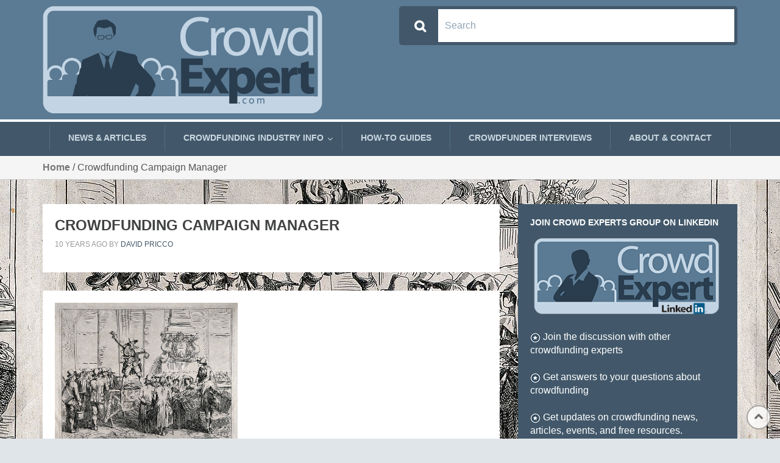

--- FILE ---
content_type: text/html; charset=UTF-8
request_url: http://crowdexpert.com/crowdfunding-info/crowdfunding-consultants/attachment/an_itinerant_salesman_adorned_with_a_snake_selling_trinkets-_wellcome_v0016226/
body_size: 11102
content:
<!DOCTYPE html>
<!-- CrowdExpert.com a site about CrowdFunding -->

<!--[if IE 7]>
<html class="ie ie7" lang="en-US">
<![endif]-->
<!--[if IE 8]>
<html class="ie ie8" lang="en-US">
<![endif]-->
<!--[if !(IE 7) | !(IE 8)  ]><!-->
<html lang="en-US">
<!--<![endif]-->

<head>
		
	<meta http-equiv="Content-Type" content="text/html; charset=utf-8"/>

		<meta name="viewport" content="width=device-width, initial-scale=1.0">
	
	<title>Crowdfunding Campaign Manager - CrowdExpert.com</title>
	<link rel="profile" href="http://gmpg.org/xfn/11" />
	<link rel="pingback" href="http://crowdexpert.com/xmlrpc.php" /> 

	<meta name='robots' content='index, follow, max-image-preview:large, max-snippet:-1, max-video-preview:-1' />

	<!-- This site is optimized with the Yoast SEO plugin v26.5 - https://yoast.com/wordpress/plugins/seo/ -->
	<link rel="canonical" href="http://crowdexpert.com/crowdfunding-info/crowdfunding-consultants/attachment/an_itinerant_salesman_adorned_with_a_snake_selling_trinkets-_wellcome_v0016226/" />
	<meta property="og:locale" content="en_US" />
	<meta property="og:type" content="article" />
	<meta property="og:title" content="Crowdfunding Campaign Manager - CrowdExpert.com" />
	<meta property="og:description" content="Crowdfunding Campaign Manager" />
	<meta property="og:url" content="http://crowdexpert.com/crowdfunding-info/crowdfunding-consultants/attachment/an_itinerant_salesman_adorned_with_a_snake_selling_trinkets-_wellcome_v0016226/" />
	<meta property="og:site_name" content="CrowdExpert.com" />
	<meta property="article:modified_time" content="2015-09-28T21:57:09+00:00" />
	<meta property="og:image" content="http://crowdexpert.com/crowdfunding-info/crowdfunding-consultants/attachment/an_itinerant_salesman_adorned_with_a_snake_selling_trinkets-_wellcome_v0016226" />
	<meta property="og:image:width" content="1150" />
	<meta property="og:image:height" content="899" />
	<meta property="og:image:type" content="image/jpeg" />
	<script type="application/ld+json" class="yoast-schema-graph">{"@context":"https://schema.org","@graph":[{"@type":"WebPage","@id":"http://crowdexpert.com/crowdfunding-info/crowdfunding-consultants/attachment/an_itinerant_salesman_adorned_with_a_snake_selling_trinkets-_wellcome_v0016226/","url":"http://crowdexpert.com/crowdfunding-info/crowdfunding-consultants/attachment/an_itinerant_salesman_adorned_with_a_snake_selling_trinkets-_wellcome_v0016226/","name":"Crowdfunding Campaign Manager - CrowdExpert.com","isPartOf":{"@id":"http://crowdexpert.com/#website"},"primaryImageOfPage":{"@id":"http://crowdexpert.com/crowdfunding-info/crowdfunding-consultants/attachment/an_itinerant_salesman_adorned_with_a_snake_selling_trinkets-_wellcome_v0016226/#primaryimage"},"image":{"@id":"http://crowdexpert.com/crowdfunding-info/crowdfunding-consultants/attachment/an_itinerant_salesman_adorned_with_a_snake_selling_trinkets-_wellcome_v0016226/#primaryimage"},"thumbnailUrl":"http://crowdexpert.com/wp-content/uploads/2015/09/An_itinerant_salesman_adorned_with_a_snake_selling_trinkets-_Wellcome_V0016226.jpg","datePublished":"2015-09-28T21:56:45+00:00","dateModified":"2015-09-28T21:57:09+00:00","breadcrumb":{"@id":"http://crowdexpert.com/crowdfunding-info/crowdfunding-consultants/attachment/an_itinerant_salesman_adorned_with_a_snake_selling_trinkets-_wellcome_v0016226/#breadcrumb"},"inLanguage":"en-US","potentialAction":[{"@type":"ReadAction","target":["http://crowdexpert.com/crowdfunding-info/crowdfunding-consultants/attachment/an_itinerant_salesman_adorned_with_a_snake_selling_trinkets-_wellcome_v0016226/"]}]},{"@type":"ImageObject","inLanguage":"en-US","@id":"http://crowdexpert.com/crowdfunding-info/crowdfunding-consultants/attachment/an_itinerant_salesman_adorned_with_a_snake_selling_trinkets-_wellcome_v0016226/#primaryimage","url":"http://crowdexpert.com/wp-content/uploads/2015/09/An_itinerant_salesman_adorned_with_a_snake_selling_trinkets-_Wellcome_V0016226.jpg","contentUrl":"http://crowdexpert.com/wp-content/uploads/2015/09/An_itinerant_salesman_adorned_with_a_snake_selling_trinkets-_Wellcome_V0016226.jpg","width":1150,"height":899,"caption":"Crowdfunding Campaign Manager"},{"@type":"BreadcrumbList","@id":"http://crowdexpert.com/crowdfunding-info/crowdfunding-consultants/attachment/an_itinerant_salesman_adorned_with_a_snake_selling_trinkets-_wellcome_v0016226/#breadcrumb","itemListElement":[{"@type":"ListItem","position":1,"name":"Home","item":"http://crowdexpert.com/"},{"@type":"ListItem","position":2,"name":"Where are the Professional Crowdfunding Campaign Managers and Consultants?","item":"http://crowdexpert.com/crowdfunding-info/crowdfunding-consultants/"},{"@type":"ListItem","position":3,"name":"Crowdfunding Campaign Manager"}]},{"@type":"WebSite","@id":"http://crowdexpert.com/#website","url":"http://crowdexpert.com/","name":"CrowdExpert.com","description":"Professional Crowd Funding Info ","potentialAction":[{"@type":"SearchAction","target":{"@type":"EntryPoint","urlTemplate":"http://crowdexpert.com/?s={search_term_string}"},"query-input":{"@type":"PropertyValueSpecification","valueRequired":true,"valueName":"search_term_string"}}],"inLanguage":"en-US"}]}</script>
	<!-- / Yoast SEO plugin. -->


<link rel="alternate" type="application/rss+xml" title="CrowdExpert.com &raquo; Feed" href="http://crowdexpert.com/feed/" />
<link rel="alternate" type="application/rss+xml" title="CrowdExpert.com &raquo; Comments Feed" href="http://crowdexpert.com/comments/feed/" />
<link rel="alternate" title="oEmbed (JSON)" type="application/json+oembed" href="http://crowdexpert.com/wp-json/oembed/1.0/embed?url=http%3A%2F%2Fcrowdexpert.com%2Fcrowdfunding-info%2Fcrowdfunding-consultants%2Fattachment%2Fan_itinerant_salesman_adorned_with_a_snake_selling_trinkets-_wellcome_v0016226%2F" />
<link rel="alternate" title="oEmbed (XML)" type="text/xml+oembed" href="http://crowdexpert.com/wp-json/oembed/1.0/embed?url=http%3A%2F%2Fcrowdexpert.com%2Fcrowdfunding-info%2Fcrowdfunding-consultants%2Fattachment%2Fan_itinerant_salesman_adorned_with_a_snake_selling_trinkets-_wellcome_v0016226%2F&#038;format=xml" />
<style id='wp-img-auto-sizes-contain-inline-css' type='text/css'>
img:is([sizes=auto i],[sizes^="auto," i]){contain-intrinsic-size:3000px 1500px}
/*# sourceURL=wp-img-auto-sizes-contain-inline-css */
</style>
<link rel='stylesheet' id='ct-shortcodes-css' href='http://crowdexpert.com/wp-content/plugins/ct-shortcodes/shortcodes.css' type='text/css' media='all' />
<style id='wp-emoji-styles-inline-css' type='text/css'>

	img.wp-smiley, img.emoji {
		display: inline !important;
		border: none !important;
		box-shadow: none !important;
		height: 1em !important;
		width: 1em !important;
		margin: 0 0.07em !important;
		vertical-align: -0.1em !important;
		background: none !important;
		padding: 0 !important;
	}
/*# sourceURL=wp-emoji-styles-inline-css */
</style>
<style id='wp-block-library-inline-css' type='text/css'>
:root{--wp-block-synced-color:#7a00df;--wp-block-synced-color--rgb:122,0,223;--wp-bound-block-color:var(--wp-block-synced-color);--wp-editor-canvas-background:#ddd;--wp-admin-theme-color:#007cba;--wp-admin-theme-color--rgb:0,124,186;--wp-admin-theme-color-darker-10:#006ba1;--wp-admin-theme-color-darker-10--rgb:0,107,160.5;--wp-admin-theme-color-darker-20:#005a87;--wp-admin-theme-color-darker-20--rgb:0,90,135;--wp-admin-border-width-focus:2px}@media (min-resolution:192dpi){:root{--wp-admin-border-width-focus:1.5px}}.wp-element-button{cursor:pointer}:root .has-very-light-gray-background-color{background-color:#eee}:root .has-very-dark-gray-background-color{background-color:#313131}:root .has-very-light-gray-color{color:#eee}:root .has-very-dark-gray-color{color:#313131}:root .has-vivid-green-cyan-to-vivid-cyan-blue-gradient-background{background:linear-gradient(135deg,#00d084,#0693e3)}:root .has-purple-crush-gradient-background{background:linear-gradient(135deg,#34e2e4,#4721fb 50%,#ab1dfe)}:root .has-hazy-dawn-gradient-background{background:linear-gradient(135deg,#faaca8,#dad0ec)}:root .has-subdued-olive-gradient-background{background:linear-gradient(135deg,#fafae1,#67a671)}:root .has-atomic-cream-gradient-background{background:linear-gradient(135deg,#fdd79a,#004a59)}:root .has-nightshade-gradient-background{background:linear-gradient(135deg,#330968,#31cdcf)}:root .has-midnight-gradient-background{background:linear-gradient(135deg,#020381,#2874fc)}:root{--wp--preset--font-size--normal:16px;--wp--preset--font-size--huge:42px}.has-regular-font-size{font-size:1em}.has-larger-font-size{font-size:2.625em}.has-normal-font-size{font-size:var(--wp--preset--font-size--normal)}.has-huge-font-size{font-size:var(--wp--preset--font-size--huge)}.has-text-align-center{text-align:center}.has-text-align-left{text-align:left}.has-text-align-right{text-align:right}.has-fit-text{white-space:nowrap!important}#end-resizable-editor-section{display:none}.aligncenter{clear:both}.items-justified-left{justify-content:flex-start}.items-justified-center{justify-content:center}.items-justified-right{justify-content:flex-end}.items-justified-space-between{justify-content:space-between}.screen-reader-text{border:0;clip-path:inset(50%);height:1px;margin:-1px;overflow:hidden;padding:0;position:absolute;width:1px;word-wrap:normal!important}.screen-reader-text:focus{background-color:#ddd;clip-path:none;color:#444;display:block;font-size:1em;height:auto;left:5px;line-height:normal;padding:15px 23px 14px;text-decoration:none;top:5px;width:auto;z-index:100000}html :where(.has-border-color){border-style:solid}html :where([style*=border-top-color]){border-top-style:solid}html :where([style*=border-right-color]){border-right-style:solid}html :where([style*=border-bottom-color]){border-bottom-style:solid}html :where([style*=border-left-color]){border-left-style:solid}html :where([style*=border-width]){border-style:solid}html :where([style*=border-top-width]){border-top-style:solid}html :where([style*=border-right-width]){border-right-style:solid}html :where([style*=border-bottom-width]){border-bottom-style:solid}html :where([style*=border-left-width]){border-left-style:solid}html :where(img[class*=wp-image-]){height:auto;max-width:100%}:where(figure){margin:0 0 1em}html :where(.is-position-sticky){--wp-admin--admin-bar--position-offset:var(--wp-admin--admin-bar--height,0px)}@media screen and (max-width:600px){html :where(.is-position-sticky){--wp-admin--admin-bar--position-offset:0px}}

/*# sourceURL=wp-block-library-inline-css */
</style><style id='global-styles-inline-css' type='text/css'>
:root{--wp--preset--aspect-ratio--square: 1;--wp--preset--aspect-ratio--4-3: 4/3;--wp--preset--aspect-ratio--3-4: 3/4;--wp--preset--aspect-ratio--3-2: 3/2;--wp--preset--aspect-ratio--2-3: 2/3;--wp--preset--aspect-ratio--16-9: 16/9;--wp--preset--aspect-ratio--9-16: 9/16;--wp--preset--color--black: #000000;--wp--preset--color--cyan-bluish-gray: #abb8c3;--wp--preset--color--white: #ffffff;--wp--preset--color--pale-pink: #f78da7;--wp--preset--color--vivid-red: #cf2e2e;--wp--preset--color--luminous-vivid-orange: #ff6900;--wp--preset--color--luminous-vivid-amber: #fcb900;--wp--preset--color--light-green-cyan: #7bdcb5;--wp--preset--color--vivid-green-cyan: #00d084;--wp--preset--color--pale-cyan-blue: #8ed1fc;--wp--preset--color--vivid-cyan-blue: #0693e3;--wp--preset--color--vivid-purple: #9b51e0;--wp--preset--gradient--vivid-cyan-blue-to-vivid-purple: linear-gradient(135deg,rgb(6,147,227) 0%,rgb(155,81,224) 100%);--wp--preset--gradient--light-green-cyan-to-vivid-green-cyan: linear-gradient(135deg,rgb(122,220,180) 0%,rgb(0,208,130) 100%);--wp--preset--gradient--luminous-vivid-amber-to-luminous-vivid-orange: linear-gradient(135deg,rgb(252,185,0) 0%,rgb(255,105,0) 100%);--wp--preset--gradient--luminous-vivid-orange-to-vivid-red: linear-gradient(135deg,rgb(255,105,0) 0%,rgb(207,46,46) 100%);--wp--preset--gradient--very-light-gray-to-cyan-bluish-gray: linear-gradient(135deg,rgb(238,238,238) 0%,rgb(169,184,195) 100%);--wp--preset--gradient--cool-to-warm-spectrum: linear-gradient(135deg,rgb(74,234,220) 0%,rgb(151,120,209) 20%,rgb(207,42,186) 40%,rgb(238,44,130) 60%,rgb(251,105,98) 80%,rgb(254,248,76) 100%);--wp--preset--gradient--blush-light-purple: linear-gradient(135deg,rgb(255,206,236) 0%,rgb(152,150,240) 100%);--wp--preset--gradient--blush-bordeaux: linear-gradient(135deg,rgb(254,205,165) 0%,rgb(254,45,45) 50%,rgb(107,0,62) 100%);--wp--preset--gradient--luminous-dusk: linear-gradient(135deg,rgb(255,203,112) 0%,rgb(199,81,192) 50%,rgb(65,88,208) 100%);--wp--preset--gradient--pale-ocean: linear-gradient(135deg,rgb(255,245,203) 0%,rgb(182,227,212) 50%,rgb(51,167,181) 100%);--wp--preset--gradient--electric-grass: linear-gradient(135deg,rgb(202,248,128) 0%,rgb(113,206,126) 100%);--wp--preset--gradient--midnight: linear-gradient(135deg,rgb(2,3,129) 0%,rgb(40,116,252) 100%);--wp--preset--font-size--small: 13px;--wp--preset--font-size--medium: 20px;--wp--preset--font-size--large: 36px;--wp--preset--font-size--x-large: 42px;--wp--preset--spacing--20: 0.44rem;--wp--preset--spacing--30: 0.67rem;--wp--preset--spacing--40: 1rem;--wp--preset--spacing--50: 1.5rem;--wp--preset--spacing--60: 2.25rem;--wp--preset--spacing--70: 3.38rem;--wp--preset--spacing--80: 5.06rem;--wp--preset--shadow--natural: 6px 6px 9px rgba(0, 0, 0, 0.2);--wp--preset--shadow--deep: 12px 12px 50px rgba(0, 0, 0, 0.4);--wp--preset--shadow--sharp: 6px 6px 0px rgba(0, 0, 0, 0.2);--wp--preset--shadow--outlined: 6px 6px 0px -3px rgb(255, 255, 255), 6px 6px rgb(0, 0, 0);--wp--preset--shadow--crisp: 6px 6px 0px rgb(0, 0, 0);}:where(.is-layout-flex){gap: 0.5em;}:where(.is-layout-grid){gap: 0.5em;}body .is-layout-flex{display: flex;}.is-layout-flex{flex-wrap: wrap;align-items: center;}.is-layout-flex > :is(*, div){margin: 0;}body .is-layout-grid{display: grid;}.is-layout-grid > :is(*, div){margin: 0;}:where(.wp-block-columns.is-layout-flex){gap: 2em;}:where(.wp-block-columns.is-layout-grid){gap: 2em;}:where(.wp-block-post-template.is-layout-flex){gap: 1.25em;}:where(.wp-block-post-template.is-layout-grid){gap: 1.25em;}.has-black-color{color: var(--wp--preset--color--black) !important;}.has-cyan-bluish-gray-color{color: var(--wp--preset--color--cyan-bluish-gray) !important;}.has-white-color{color: var(--wp--preset--color--white) !important;}.has-pale-pink-color{color: var(--wp--preset--color--pale-pink) !important;}.has-vivid-red-color{color: var(--wp--preset--color--vivid-red) !important;}.has-luminous-vivid-orange-color{color: var(--wp--preset--color--luminous-vivid-orange) !important;}.has-luminous-vivid-amber-color{color: var(--wp--preset--color--luminous-vivid-amber) !important;}.has-light-green-cyan-color{color: var(--wp--preset--color--light-green-cyan) !important;}.has-vivid-green-cyan-color{color: var(--wp--preset--color--vivid-green-cyan) !important;}.has-pale-cyan-blue-color{color: var(--wp--preset--color--pale-cyan-blue) !important;}.has-vivid-cyan-blue-color{color: var(--wp--preset--color--vivid-cyan-blue) !important;}.has-vivid-purple-color{color: var(--wp--preset--color--vivid-purple) !important;}.has-black-background-color{background-color: var(--wp--preset--color--black) !important;}.has-cyan-bluish-gray-background-color{background-color: var(--wp--preset--color--cyan-bluish-gray) !important;}.has-white-background-color{background-color: var(--wp--preset--color--white) !important;}.has-pale-pink-background-color{background-color: var(--wp--preset--color--pale-pink) !important;}.has-vivid-red-background-color{background-color: var(--wp--preset--color--vivid-red) !important;}.has-luminous-vivid-orange-background-color{background-color: var(--wp--preset--color--luminous-vivid-orange) !important;}.has-luminous-vivid-amber-background-color{background-color: var(--wp--preset--color--luminous-vivid-amber) !important;}.has-light-green-cyan-background-color{background-color: var(--wp--preset--color--light-green-cyan) !important;}.has-vivid-green-cyan-background-color{background-color: var(--wp--preset--color--vivid-green-cyan) !important;}.has-pale-cyan-blue-background-color{background-color: var(--wp--preset--color--pale-cyan-blue) !important;}.has-vivid-cyan-blue-background-color{background-color: var(--wp--preset--color--vivid-cyan-blue) !important;}.has-vivid-purple-background-color{background-color: var(--wp--preset--color--vivid-purple) !important;}.has-black-border-color{border-color: var(--wp--preset--color--black) !important;}.has-cyan-bluish-gray-border-color{border-color: var(--wp--preset--color--cyan-bluish-gray) !important;}.has-white-border-color{border-color: var(--wp--preset--color--white) !important;}.has-pale-pink-border-color{border-color: var(--wp--preset--color--pale-pink) !important;}.has-vivid-red-border-color{border-color: var(--wp--preset--color--vivid-red) !important;}.has-luminous-vivid-orange-border-color{border-color: var(--wp--preset--color--luminous-vivid-orange) !important;}.has-luminous-vivid-amber-border-color{border-color: var(--wp--preset--color--luminous-vivid-amber) !important;}.has-light-green-cyan-border-color{border-color: var(--wp--preset--color--light-green-cyan) !important;}.has-vivid-green-cyan-border-color{border-color: var(--wp--preset--color--vivid-green-cyan) !important;}.has-pale-cyan-blue-border-color{border-color: var(--wp--preset--color--pale-cyan-blue) !important;}.has-vivid-cyan-blue-border-color{border-color: var(--wp--preset--color--vivid-cyan-blue) !important;}.has-vivid-purple-border-color{border-color: var(--wp--preset--color--vivid-purple) !important;}.has-vivid-cyan-blue-to-vivid-purple-gradient-background{background: var(--wp--preset--gradient--vivid-cyan-blue-to-vivid-purple) !important;}.has-light-green-cyan-to-vivid-green-cyan-gradient-background{background: var(--wp--preset--gradient--light-green-cyan-to-vivid-green-cyan) !important;}.has-luminous-vivid-amber-to-luminous-vivid-orange-gradient-background{background: var(--wp--preset--gradient--luminous-vivid-amber-to-luminous-vivid-orange) !important;}.has-luminous-vivid-orange-to-vivid-red-gradient-background{background: var(--wp--preset--gradient--luminous-vivid-orange-to-vivid-red) !important;}.has-very-light-gray-to-cyan-bluish-gray-gradient-background{background: var(--wp--preset--gradient--very-light-gray-to-cyan-bluish-gray) !important;}.has-cool-to-warm-spectrum-gradient-background{background: var(--wp--preset--gradient--cool-to-warm-spectrum) !important;}.has-blush-light-purple-gradient-background{background: var(--wp--preset--gradient--blush-light-purple) !important;}.has-blush-bordeaux-gradient-background{background: var(--wp--preset--gradient--blush-bordeaux) !important;}.has-luminous-dusk-gradient-background{background: var(--wp--preset--gradient--luminous-dusk) !important;}.has-pale-ocean-gradient-background{background: var(--wp--preset--gradient--pale-ocean) !important;}.has-electric-grass-gradient-background{background: var(--wp--preset--gradient--electric-grass) !important;}.has-midnight-gradient-background{background: var(--wp--preset--gradient--midnight) !important;}.has-small-font-size{font-size: var(--wp--preset--font-size--small) !important;}.has-medium-font-size{font-size: var(--wp--preset--font-size--medium) !important;}.has-large-font-size{font-size: var(--wp--preset--font-size--large) !important;}.has-x-large-font-size{font-size: var(--wp--preset--font-size--x-large) !important;}
/*# sourceURL=global-styles-inline-css */
</style>

<style id='classic-theme-styles-inline-css' type='text/css'>
/*! This file is auto-generated */
.wp-block-button__link{color:#fff;background-color:#32373c;border-radius:9999px;box-shadow:none;text-decoration:none;padding:calc(.667em + 2px) calc(1.333em + 2px);font-size:1.125em}.wp-block-file__button{background:#32373c;color:#fff;text-decoration:none}
/*# sourceURL=/wp-includes/css/classic-themes.min.css */
</style>
<link rel='stylesheet' id='bootstrap-main-style-css' href='http://crowdexpert.com/wp-content/themes/wp-techdesk/css/bootstrap.min.css' type='text/css' media='all' />
<link rel='stylesheet' id='font-awesome-style-css' href='http://crowdexpert.com/wp-content/themes/wp-techdesk/css/font-awesome.min.css' type='text/css' media='all' />
<link rel='stylesheet' id='ct-flexslider-css' href='http://crowdexpert.com/wp-content/themes/wp-techdesk/css/flexslider.css' type='text/css' media='all' />
<link rel='stylesheet' id='ct-style-css' href='http://crowdexpert.com/wp-content/themes/wp-techdesk/style.css' type='text/css' media='all' />
<link rel='stylesheet' id='ct-rwd-style-css' href='http://crowdexpert.com/wp-content/themes/wp-techdesk/css/rwd-styles.css' type='text/css' media='all' />
<link rel='stylesheet' id='prettyphoto-style-css' href='http://crowdexpert.com/wp-content/themes/wp-techdesk/css/prettyphoto.css' type='text/css' media='all' />
<link rel='stylesheet' id='options-css-style-css' href='http://crowdexpert.com/wp-content/themes/wp-techdesk/css/options.css' type='text/css' media='all' />
<script type="text/javascript" src="http://crowdexpert.com/wp-includes/js/jquery/jquery.min.js" id="jquery-core-js"></script>
<script type="text/javascript" src="http://crowdexpert.com/wp-includes/js/jquery/jquery-migrate.min.js" id="jquery-migrate-js"></script>
<script type="text/javascript" src="http://crowdexpert.com/wp-includes/js/jquery/ui/core.min.js" id="jquery-ui-core-js"></script>
<script type="text/javascript" src="http://crowdexpert.com/wp-includes/js/jquery/ui/accordion.min.js" id="jquery-ui-accordion-js"></script>
<script type="text/javascript" src="http://crowdexpert.com/wp-includes/js/jquery/ui/tabs.min.js" id="jquery-ui-tabs-js"></script>
<script type="text/javascript" src="http://crowdexpert.com/wp-content/plugins/ct-shortcodes/js/ct-shortcodes-lib.js" id="ct-shortcodes-lib-js"></script>
<link rel="https://api.w.org/" href="http://crowdexpert.com/wp-json/" /><link rel="alternate" title="JSON" type="application/json" href="http://crowdexpert.com/wp-json/wp/v2/media/486" /><link rel="EditURI" type="application/rsd+xml" title="RSD" href="http://crowdexpert.com/xmlrpc.php?rsd" />
<meta name="generator" content="WordPress 6.9" />
<link rel='shortlink' href='http://crowdexpert.com/?p=486' />
<style type="text/css">h1,h2,h3,h4,h5,h6 { font-family: "Arial", sans-serif}</style><!-- Fav and touch icons -->
<link rel="shortcut icon" href="http://crowdexpert.com/wp-content/uploads/2014/02/crowdexpert_favicon.jpg">
<link rel="apple-touch-icon-precomposed" sizes="144x144" href="http://crowdexpert.com/wp-content/themes/wp-techdesk/img/icons/apple-touch-icon-144-precomposed.png">
<link rel="apple-touch-icon-precomposed" sizes="114x114" href="http://crowdexpert.com/wp-content/themes/wp-techdesk/img/icons/apple-touch-icon-114-precomposed.png">
<link rel="apple-touch-icon-precomposed" sizes="72x72" href="http://crowdexpert.com/wp-content/themes/wp-techdesk/img/icons/apple-touch-icon-72-precomposed.png">
<link rel="apple-touch-icon-precomposed" href="http://crowdexpert.com/wp-content/themes/wp-techdesk/img/icons/apple-touch-icon-57-precomposed.png">
<!--[if IE 7]>
<link rel="stylesheet" href="http://crowdexpert.com/wp-content/themes/wp-techdesk/css/font-awesome-ie7.min.css">
<![endif]-->
<!-- HTML5 shim, for IE6-8 support of HTML5 elements -->
<!--[if lt IE 9]>
<script src="http://html5shim.googlecode.com/svn/trunk/html5.js"></script>
<script src="http://crowdexpert.com/wp-content/themes/wp-techdesk/js/respond.min.js"></script>
<![endif]-->
<script>if(Function('/*@cc_on return 10===document.documentMode@*/')()){document.documentElement.className='ie10';}</script><!-- Custom Styles -->
<style type="text/css">
body { 
	background-color: #E0E5E9;
	background-image:  url(http://crowdexpert.com/wp-content/uploads/2015/09/An_itinerant_salesman_adorned_with_a_snake_selling_trinkets-_Wellcome_V0016226.jpg);
	background-attachment: ;
	background-repeat: ;
	background-position: top ; 
}
table {
	border-color: white;
        border-collapse:collapse;
        border-style: solid;
       padding: 8px;
}
</style>
<meta data-pso-pv="1.2.1" data-pso-pt="singlePost" data-pso-th="8587c046ca2f34bd35de9ea361eb337f">	
</head>

<body class="attachment wp-singular attachment-template-default single single-attachment postid-486 attachmentid-486 attachment-jpeg wp-theme-wp-techdesk body-class">



	<!-- START HEADER -->
	<header id="header">
		
				<div class="container">
			<div class="row top-block">
				<div class="col-lg-6 logo-block">
					<div id="logo">
																					<a href="http://crowdexpert.com"><img src="http://crowdexpert.com/wp-content/uploads/2014/02/CrowdExpertLogo4-web.png" alt="" /></a>
													
											</div> <!-- /logo -->
				</div><!-- /logo-block -->

				<div class="col-lg-6 right-block">
										    <div id="live-search">
							<form role="search" method="get" id="searchform" class="clearfix" action="http://crowdexpert.com/">
								<input type="text"  onfocus="if (this.value == 'Search') {this.value = '';}" onblur="if (this.value == '')  {this.value = 'Search';}" value="Search" name="s" id="s" />
							    <button type="submit" class="submit btn" name="submit" id="searchsubmit"><i class="icon-search"></i></button>
							    <i class="live-search-loading icon-spinner icon-spin"></i>
							</form>
						</div> <!-- /live-search -->
									</div> <!-- /col-lg-7 -->
			</div><!-- /row -->
		</div><!-- /container -->

		<!-- START MAIN MENU -->
		<div id="mainmenu-block-bg">
			<div class="container">
				<div class="row">
					<div class="col-lg-12">
						<div class="navigation" role="navigation">
							<div id="menu">
								<div class="menu-top-menu-container"><ul id="menu-top-menu" class="sf-menu"><li id="menu-item-15" class="menu-item menu-item-type-taxonomy menu-item-object-category menu-item-15"><a href="http://crowdexpert.com/category/articles/">News &#038; Articles</a></li>
<li id="menu-item-1035" class="menu-item menu-item-type-taxonomy menu-item-object-category menu-item-has-children menu-item-1035"><a href="http://crowdexpert.com/category/crowdfunding-info/">Crowdfunding Industry Info</a>
<ul class="sub-menu">
	<li id="menu-item-785" class="menu-item menu-item-type-post_type menu-item-object-page menu-item-785"><a href="http://crowdexpert.com/investment-crowdfunding-platform-directory/">Investment Crowdfunding Platform Directory</a></li>
	<li id="menu-item-896" class="menu-item menu-item-type-post_type menu-item-object-page menu-item-896"><a href="http://crowdexpert.com/jobs-act-overview/">JOBS Act Overview</a></li>
	<li id="menu-item-1065" class="menu-item menu-item-type-post_type menu-item-object-page menu-item-1065"><a href="http://crowdexpert.com/crowdfunding-industry-statistics/">Crowdfunding Industry Statistics 2015 2016</a></li>
	<li id="menu-item-656" class="menu-item menu-item-type-post_type menu-item-object-page menu-item-656"><a href="http://crowdexpert.com/crowdfunding-terminology-definitions/">Glossary of Crowdfunding Terminology</a></li>
</ul>
</li>
<li id="menu-item-21" class="menu-item menu-item-type-taxonomy menu-item-object-category menu-item-21"><a href="http://crowdexpert.com/category/how-to-guides/">How-To Guides</a></li>
<li id="menu-item-16" class="menu-item menu-item-type-taxonomy menu-item-object-category menu-item-16"><a href="http://crowdexpert.com/category/interviews/">Crowdfunder Interviews</a></li>
<li id="menu-item-19" class="menu-item menu-item-type-post_type menu-item-object-page menu-item-19"><a href="http://crowdexpert.com/about-contact/">About &#038; Contact</a></li>
</ul></div>							</div> <!-- /menu -->
						</div>  <!-- /navigation -->
					</div> <!-- /span12 -->
				</div><!-- /row -->
			</div> <!-- /container -->	
		</div> <!-- /mainmenu-block-bg -->
		<!-- END MAIN MENU -->

	</header> <!-- #header -->
	<!-- END HEADER -->

		<div class="entry-breadcrumb">
		<div class="container">
			<div class="row">
				<div class="col-lg-12">
					<ul class="breadcrumb-list">
						<li class="breadcrumb-li"><p class="breadcrumb bread-home"><a href="http://crowdexpert.com">Home</a> / Crowdfunding Campaign Manager</li>				
					</ul>	
				</div> <!-- /col-lg-12 -->
			</div> <!-- /row -->	
		</div> <!-- /container -->
	</div> <!-- /entry-breadcrumb -->
	


<div id="content" class="container" role="main">
	<div class="row">

				
			<div id="primary" class="col-lg-8">
			
											<header class="entry-header clearfix">
			<h1 class="entry-single-title">Crowdfunding Campaign Manager</h1>
				

			<div class="entry-post-meta clearfix">
			10 years ago by <span class="author vcard"><a class="url fn n" href="http://crowdexpert.com/author/editorcrowdexpert-com/" title="View all posts by David Pricco" rel="author">David Pricco</a></span>			</div> <!-- /entry-post-meta -->
	
	
			
			<div class="entry-post-category"></div> <!-- /entry-post-category -->			

		</header>	

			
				<div class="entry-content page-content clearfix">
				
						
							

								
							

							

							
							
							<p class="attachment"><a href='http://crowdexpert.com/wp-content/uploads/2015/09/An_itinerant_salesman_adorned_with_a_snake_selling_trinkets-_Wellcome_V0016226.jpg' rel="prettyphoto[486]"><img fetchpriority="high" decoding="async" width="300" height="235" src="http://crowdexpert.com/wp-content/uploads/2015/09/An_itinerant_salesman_adorned_with_a_snake_selling_trinkets-_Wellcome_V0016226-300x235.jpg" class="attachment-medium size-medium" alt="Crowdfunding Campaign Manager" srcset="http://crowdexpert.com/wp-content/uploads/2015/09/An_itinerant_salesman_adorned_with_a_snake_selling_trinkets-_Wellcome_V0016226-300x235.jpg 300w, http://crowdexpert.com/wp-content/uploads/2015/09/An_itinerant_salesman_adorned_with_a_snake_selling_trinkets-_Wellcome_V0016226-1024x801.jpg 1024w, http://crowdexpert.com/wp-content/uploads/2015/09/An_itinerant_salesman_adorned_with_a_snake_selling_trinkets-_Wellcome_V0016226-150x117.jpg 150w, http://crowdexpert.com/wp-content/uploads/2015/09/An_itinerant_salesman_adorned_with_a_snake_selling_trinkets-_Wellcome_V0016226-366x286.jpg 366w, http://crowdexpert.com/wp-content/uploads/2015/09/An_itinerant_salesman_adorned_with_a_snake_selling_trinkets-_Wellcome_V0016226-770x602.jpg 770w, http://crowdexpert.com/wp-content/uploads/2015/09/An_itinerant_salesman_adorned_with_a_snake_selling_trinkets-_Wellcome_V0016226.jpg 1150w" sizes="(max-width: 300px) 100vw, 300px" /></a></p>
<p>Crowdfunding Campaign Manager</p>


								


							
															<!-- about the author -->
								<div id="author-block" class="clearfix" itemscope="" itemtype="http://schema.org/Person">							
									<div id="author-avatar">
										<img itemprop="image" style="display:none;" src="http://gravatar.com/avatar/48947fef4955ecf3d19a0d2a1afdba95" alt="" />										<img alt='' src='https://secure.gravatar.com/avatar/e7529dd844da7841698cf1f8bd8500bd477ed94b4c9838f5787c1f2cdda746cf?s=75&#038;d=mm&#038;r=g' srcset='https://secure.gravatar.com/avatar/e7529dd844da7841698cf1f8bd8500bd477ed94b4c9838f5787c1f2cdda746cf?s=150&#038;d=mm&#038;r=g 2x' class='avatar avatar-75 photo' height='75' width='75' decoding='async'/>									</div><!-- #author-avatar -->

									<div id="author-description">
										<strong>David Pricco</strong>
										<meta itemprop="name" content="David Pricco">
										<meta itemprop="url" content="http://davidpricco.com">
										<p></p>

																				<p class="add-author-info">
											<a href="#"><i class="icon-facebook-sign"></i></a><a href="#"><i class="icon-twitter-sign"></i></a><a href="#"><i class="icon-google-plus-sign"></i></a>										</p><!-- .add-author-info -->
										
										<a style="font-size: 11px;" href="http://crowdexpert.com/author/editorcrowdexpert-com/">View my other posts</a>
									</div><!-- #author-description	-->
								</div><!-- #author-info -->
			  				

							
<div id="comments" class="comments-area">

	
	
	
</div><!-- #comments .comments-area -->
							<div class="nav-block clearfix">
								<nav class="nav-single">
									<h3 class="assistive-text">Post navigation</h3>
									<span class="nav-previous"><a href="http://crowdexpert.com/crowdfunding-info/crowdfunding-consultants/" rel="prev">Previous post <span class="icon-chevron-left"></span></a></span>
									<span class="nav-next"></span>
								</nav><!-- .nav-single -->

								<nav class="nav-single-hidden">
																			
									<div class="clear"></div>
								</nav><!-- /nav-single-hidden -->
							</div><!-- /nav-block -->

						</div> <!-- /entry-content -->
				
		
		</div><!-- .span8 #content -->


				<div id="secondary" class="sidebar col-lg-4" role="complementary">
					<aside id="text-3" class="widget widget_text clearfix"><h4 class="widget-title">Join Crowd Experts Group on LinkedIn</h4>			<div class="textwidget"><a href="http://www.linkedin.com/groups/Crowd-Funding-Experts-6568366" target="new"><img src="http://crowdexpert.com/wp-content/uploads/2014/02/Crowd_Experts_LinkedIn_Group_View_Group1.png" alt="View the Crowd Experts Linked Group" border="0"></a>
<br>
<br>
<img src="http://crowdexpert.com/wp-content/uploads/2014/02/kickstarter_vs_indiegogo.png" alt="kickstarter vs indiegogo"> Join the discussion with other crowdfunding experts<br><br>
<img src="http://crowdexpert.com/wp-content/uploads/2014/02/kickstarter_vs_indiegogo.png" alt="kickstarter vs indiegogo"> Get answers to your questions about crowdfunding<br><br>
<img src="http://crowdexpert.com/wp-content/uploads/2014/02/kickstarter_vs_indiegogo.png" alt="kickstarter vs indiegogo"> Get updates on crowdfunding news, articles, events, and free resources. <br><br>

<a href="http://www.linkedin.com/groupRegistration?gid=6568366" target="new"><img src="http://crowdexpert.com/wp-content/uploads/2014/02/Crowd_Experts_LinkedIn_Group_Join_Only.png" alt="Join the Crowd Experts Linked Group" border="0"></a></div>
		</aside><aside id="text-7" class="widget widget_text clearfix"><h4 class="widget-title">Relevant Ads (Hopefully)</h4>			<div class="textwidget"><script async src="//pagead2.googlesyndication.com/pagead/js/adsbygoogle.js"></script>
<!-- CrowdExpert3 -->
<ins class="adsbygoogle"
     style="display:inline-block;width:300px;height:600px"
     data-ad-client="ca-pub-9805854582078673"
     data-ad-slot="8936541284"></ins>
<script>
(adsbygoogle = window.adsbygoogle || []).push({});
</script></div>
		</aside><aside id="ct_posts_widget-2" class="widget ct_posts_widget clearfix">
		<div class="recent-block" style="background-color: #378463">
			<i class="icon-file-alt"></i>

		
<!-- START RECENT POSTS WIDGET -->
<h4 class="widget-title">Recent Posts</h4>			
		
			<ul class="recent-posts-widget recent-widget-334584308">
							<li class="clearfix">
					<div class="post-title">
				    	<i class="icon-pencil"></i>							
						<h5><a href='http://crowdexpert.com/professionals/lopez-swift-crowdfunding-early-success/' title='Permalink to World&#8217;s up-and-coming Crowdfunding Expert 2023'>World&#8217;s up-and-coming Crowdfunding Expert 2023</a></h5>						
					</div><!-- post-title -->

											<footer class="meta clearfix">							
							3 years ago with <span>Comments Off<span class="screen-reader-text"> on World&#8217;s up-and-coming Crowdfunding Expert 2023</span></span>									
						</footer><!-- .meta -->	
					
					
				
				</li>	
							<li class="clearfix">
					<div class="post-title">
				    	<i class="icon-pencil"></i>							
						<h5><a href='http://crowdexpert.com/articles/equity-crowdfunding-in-2019/' title='Permalink to 6 Ways Startups Are Using Equity Crowdfunding in 2019'>6 Ways Startups Are Using Equity Crowdfunding in 2019</a></h5>						
					</div><!-- post-title -->

											<footer class="meta clearfix">							
							7 years ago with <span>Comments Off<span class="screen-reader-text"> on 6 Ways Startups Are Using Equity Crowdfunding in 2019</span></span>									
						</footer><!-- .meta -->	
					
					
				
				</li>	
							<li class="clearfix">
					<div class="post-title">
				    	<i class="icon-pencil"></i>							
						<h5><a href='http://crowdexpert.com/investment-crowdfunding/groundfloor-self-funding/' title='Permalink to GroundFloor&#8217;s self funding campaign.'>GroundFloor&#8217;s self funding campaign.</a></h5>						
					</div><!-- post-title -->

											<footer class="meta clearfix">							
							8 years ago with <span>Comments Off<span class="screen-reader-text"> on GroundFloor&#8217;s self funding campaign.</span></span>									
						</footer><!-- .meta -->	
					
					
				
				</li>	
							<li class="clearfix">
					<div class="post-title">
				    	<i class="icon-pencil"></i>							
						<h5><a href='http://crowdexpert.com/how-to-guides/tminus10_vs_crowdster_vs_kicktraq_etc/' title='Permalink to Top 3rd Party Crowdfunding Tools: Krowdster vs. Kicktraq vs. BackerDatabase vs. GadgetFlow'>Top 3rd Party Crowdfunding Tools: Krowdster vs. Kicktraq vs. BackerDatabase vs. GadgetFlow</a></h5>						
					</div><!-- post-title -->

											<footer class="meta clearfix">							
							8 years ago with <span>Comments Off<span class="screen-reader-text"> on Top 3rd Party Crowdfunding Tools: Krowdster vs. Kicktraq vs. BackerDatabase vs. GadgetFlow</span></span>									
						</footer><!-- .meta -->	
					
					
				
				</li>	
							<li class="clearfix">
					<div class="post-title">
				    	<i class="icon-pencil"></i>							
						<h5><a href='http://crowdexpert.com/articles/new_jobs_act_titleiii_rules_overview_first_thoughts/' title='Permalink to SEC&#8217;s new JOBS Act Title III Crowdfunding Rules: Overview and First thoughts'>SEC&#8217;s new JOBS Act Title III Crowdfunding Rules: Overview and First thoughts</a></h5>						
					</div><!-- post-title -->

											<footer class="meta clearfix">							
							10 years ago with <span>Comments Off<span class="screen-reader-text"> on SEC&#8217;s new JOBS Act Title III Crowdfunding Rules: Overview and First thoughts</span></span>									
						</footer><!-- .meta -->	
					
					
				
				</li>	
					</ul>
	
	</div> <!-- /recent-block -->
		</aside>
<!-- END RECENT POSTS WIDGET -->
<aside id="ct-populararticles-widget-3" class="widget ct-populararticles-widget clearfix">
		<div class="popular-block" style="background-color: #c27d23">
			<i class="icon-star"></i>
		
<!-- START POPULAR POSTS WIDGET -->
<h4 class="widget-title">Popular Articles</h4>
		
		<ul class="popular-posts-widget popular-widget-634008860">
							<li class="clearfix">
					<div class="post-title">
				    	<i class="icon-pencil"></i>						
						<h5><a href='http://crowdexpert.com/articles/women-in-crowdfunding/' title='Permalink to Women in Crowdfunding: Can a woman finally get funded like a man?'>Women in Crowdfunding: Can a woman finally get funded like a man?</a></h5>
					</div><!-- post-title -->

											<footer class="meta clearfix">							
							12 years ago with <a href="http://crowdexpert.com/articles/women-in-crowdfunding/#comments">2 comments</a>									
						</footer><!-- .meta -->	
					
				</li>	
							<li class="clearfix">
					<div class="post-title">
				    	<i class="icon-pencil"></i>						
						<h5><a href='http://crowdexpert.com/articles/crowdfunding-in-politics/' title='Permalink to Political Crowdfunding &#8211; how politicians are learning to harness the crowd'>Political Crowdfunding &#8211; how politicians are learning to harness the crowd</a></h5>
					</div><!-- post-title -->

											<footer class="meta clearfix">							
							12 years ago with <a href="http://crowdexpert.com/articles/crowdfunding-in-politics/#comments">1 comment</a>									
						</footer><!-- .meta -->	
					
				</li>	
							<li class="clearfix">
					<div class="post-title">
				    	<i class="icon-pencil"></i>						
						<h5><a href='http://crowdexpert.com/professionals/lopez-swift-crowdfunding-early-success/' title='Permalink to World&#8217;s up-and-coming Crowdfunding Expert 2023'>World&#8217;s up-and-coming Crowdfunding Expert 2023</a></h5>
					</div><!-- post-title -->

											<footer class="meta clearfix">							
							3 years ago with <span>Comments Off<span class="screen-reader-text"> on World&#8217;s up-and-coming Crowdfunding Expert 2023</span></span>									
						</footer><!-- .meta -->	
					
				</li>	
							<li class="clearfix">
					<div class="post-title">
				    	<i class="icon-pencil"></i>						
						<h5><a href='http://crowdexpert.com/crowdfunding-info/crowdfunding-consultants/' title='Permalink to Where are the Professional Crowdfunding Campaign Managers and Consultants?'>Where are the Professional Crowdfunding Campaign Managers and Consultants?</a></h5>
					</div><!-- post-title -->

											<footer class="meta clearfix">							
							10 years ago with <span>Comments Off<span class="screen-reader-text"> on Where are the Professional Crowdfunding Campaign Managers and Consultants?</span></span>									
						</footer><!-- .meta -->	
					
				</li>	
							<li class="clearfix">
					<div class="post-title">
				    	<i class="icon-pencil"></i>						
						<h5><a href='http://crowdexpert.com/interviews/2014-found-animals-challenge-raises-1000000-32-days-scoop-2015/' title='Permalink to $1,000,000+ Raised in 32 Days on Crowdrise to Save Pets.'>$1,000,000+ Raised in 32 Days on Crowdrise to Save Pets.</a></h5>
					</div><!-- post-title -->

											<footer class="meta clearfix">							
							11 years ago with <span>Comments Off<span class="screen-reader-text"> on $1,000,000+ Raised in 32 Days on Crowdrise to Save Pets.</span></span>									
						</footer><!-- .meta -->	
					
				</li>	
					</ul>
	</div> <!-- /popular-block -->

		</aside>
<!-- END POPULAR POSTS WIDGET -->
		</div><!-- /col-lg-4 -->

	</div><!-- /row -->
</div> <!-- /#content -->	



<div id="footer" role="contentinfo">
		

			<div class="container copyright clearfix">
				<div class="row">				
					<div class="col-lg-12">			
							© 2018 CrowdExpert.com 					</div> <!-- /col-lg-12 -->
				</div> <!-- /row-->
		</div><!-- /container -->
	</div><!-- /footer -->

<script type="speculationrules">
{"prefetch":[{"source":"document","where":{"and":[{"href_matches":"/*"},{"not":{"href_matches":["/wp-*.php","/wp-admin/*","/wp-content/uploads/*","/wp-content/*","/wp-content/plugins/*","/wp-content/themes/wp-techdesk/*","/*\\?(.+)"]}},{"not":{"selector_matches":"a[rel~=\"nofollow\"]"}},{"not":{"selector_matches":".no-prefetch, .no-prefetch a"}}]},"eagerness":"conservative"}]}
</script>
<script>
  (function(i,s,o,g,r,a,m){i['GoogleAnalyticsObject']=r;i[r]=i[r]||function(){
  (i[r].q=i[r].q||[]).push(arguments)},i[r].l=1*new Date();a=s.createElement(o),
  m=s.getElementsByTagName(o)[0];a.async=1;a.src=g;m.parentNode.insertBefore(a,m)
  })(window,document,'script','//www.google-analytics.com/analytics.js','ga');

  ga('create', 'UA-47798558-1', 'crowdexpert.com');
  ga('send', 'pageview');

</script>		<script type="text/javascript">
		jQuery(document).ready(function() {
		jQuery('#live-search #s').liveSearch({url: 'http://crowdexpert.com/index.php?ajax=1&s='});
		});
		</script>
	<script type="text/javascript" src="http://crowdexpert.com/wp-content/themes/wp-techdesk/js/superfish.js" id="ct-super-fish-js"></script>
<script type="text/javascript" src="http://crowdexpert.com/wp-content/themes/wp-techdesk/js/prettify.js" id="ct-google-prettify-js"></script>
<script type="text/javascript" src="http://crowdexpert.com/wp-content/themes/wp-techdesk/js/retina.js" id="ct-retina-js-js"></script>
<script type="text/javascript" src="http://crowdexpert.com/wp-content/themes/wp-techdesk/js/scrolltopcontrol.js" id="ct-scrolltopcontrol-js-js"></script>
<script type="text/javascript" src="http://crowdexpert.com/wp-content/themes/wp-techdesk/js/jquery.prettyphoto.js" id="ct-prettyphoto-js-js"></script>
<script type="text/javascript" src="http://crowdexpert.com/wp-content/themes/wp-techdesk/js/bootstrap.min.js" id="ct-jquery-bootstrap-js"></script>
<script type="text/javascript" src="http://crowdexpert.com/wp-content/themes/wp-techdesk/js/jquery.livesearch.js" id="ct-jquery-livesearch-js"></script>
<script type="text/javascript" id="ct-custom-js-js-extra">
/* <![CDATA[ */
var ct_localization = {"go_to":"MENU","to_top":"To the Top"};
//# sourceURL=ct-custom-js-js-extra
/* ]]> */
</script>
<script type="text/javascript" src="http://crowdexpert.com/wp-content/themes/wp-techdesk/js/custom.js" id="ct-custom-js-js"></script>
<script id="wp-emoji-settings" type="application/json">
{"baseUrl":"https://s.w.org/images/core/emoji/17.0.2/72x72/","ext":".png","svgUrl":"https://s.w.org/images/core/emoji/17.0.2/svg/","svgExt":".svg","source":{"concatemoji":"http://crowdexpert.com/wp-includes/js/wp-emoji-release.min.js"}}
</script>
<script type="module">
/* <![CDATA[ */
/*! This file is auto-generated */
const a=JSON.parse(document.getElementById("wp-emoji-settings").textContent),o=(window._wpemojiSettings=a,"wpEmojiSettingsSupports"),s=["flag","emoji"];function i(e){try{var t={supportTests:e,timestamp:(new Date).valueOf()};sessionStorage.setItem(o,JSON.stringify(t))}catch(e){}}function c(e,t,n){e.clearRect(0,0,e.canvas.width,e.canvas.height),e.fillText(t,0,0);t=new Uint32Array(e.getImageData(0,0,e.canvas.width,e.canvas.height).data);e.clearRect(0,0,e.canvas.width,e.canvas.height),e.fillText(n,0,0);const a=new Uint32Array(e.getImageData(0,0,e.canvas.width,e.canvas.height).data);return t.every((e,t)=>e===a[t])}function p(e,t){e.clearRect(0,0,e.canvas.width,e.canvas.height),e.fillText(t,0,0);var n=e.getImageData(16,16,1,1);for(let e=0;e<n.data.length;e++)if(0!==n.data[e])return!1;return!0}function u(e,t,n,a){switch(t){case"flag":return n(e,"\ud83c\udff3\ufe0f\u200d\u26a7\ufe0f","\ud83c\udff3\ufe0f\u200b\u26a7\ufe0f")?!1:!n(e,"\ud83c\udde8\ud83c\uddf6","\ud83c\udde8\u200b\ud83c\uddf6")&&!n(e,"\ud83c\udff4\udb40\udc67\udb40\udc62\udb40\udc65\udb40\udc6e\udb40\udc67\udb40\udc7f","\ud83c\udff4\u200b\udb40\udc67\u200b\udb40\udc62\u200b\udb40\udc65\u200b\udb40\udc6e\u200b\udb40\udc67\u200b\udb40\udc7f");case"emoji":return!a(e,"\ud83e\u1fac8")}return!1}function f(e,t,n,a){let r;const o=(r="undefined"!=typeof WorkerGlobalScope&&self instanceof WorkerGlobalScope?new OffscreenCanvas(300,150):document.createElement("canvas")).getContext("2d",{willReadFrequently:!0}),s=(o.textBaseline="top",o.font="600 32px Arial",{});return e.forEach(e=>{s[e]=t(o,e,n,a)}),s}function r(e){var t=document.createElement("script");t.src=e,t.defer=!0,document.head.appendChild(t)}a.supports={everything:!0,everythingExceptFlag:!0},new Promise(t=>{let n=function(){try{var e=JSON.parse(sessionStorage.getItem(o));if("object"==typeof e&&"number"==typeof e.timestamp&&(new Date).valueOf()<e.timestamp+604800&&"object"==typeof e.supportTests)return e.supportTests}catch(e){}return null}();if(!n){if("undefined"!=typeof Worker&&"undefined"!=typeof OffscreenCanvas&&"undefined"!=typeof URL&&URL.createObjectURL&&"undefined"!=typeof Blob)try{var e="postMessage("+f.toString()+"("+[JSON.stringify(s),u.toString(),c.toString(),p.toString()].join(",")+"));",a=new Blob([e],{type:"text/javascript"});const r=new Worker(URL.createObjectURL(a),{name:"wpTestEmojiSupports"});return void(r.onmessage=e=>{i(n=e.data),r.terminate(),t(n)})}catch(e){}i(n=f(s,u,c,p))}t(n)}).then(e=>{for(const n in e)a.supports[n]=e[n],a.supports.everything=a.supports.everything&&a.supports[n],"flag"!==n&&(a.supports.everythingExceptFlag=a.supports.everythingExceptFlag&&a.supports[n]);var t;a.supports.everythingExceptFlag=a.supports.everythingExceptFlag&&!a.supports.flag,a.supports.everything||((t=a.source||{}).concatemoji?r(t.concatemoji):t.wpemoji&&t.twemoji&&(r(t.twemoji),r(t.wpemoji)))});
//# sourceURL=http://crowdexpert.com/wp-includes/js/wp-emoji-loader.min.js
/* ]]> */
</script>

</body>
</html>

--- FILE ---
content_type: text/html; charset=utf-8
request_url: https://www.google.com/recaptcha/api2/aframe
body_size: 267
content:
<!DOCTYPE HTML><html><head><meta http-equiv="content-type" content="text/html; charset=UTF-8"></head><body><script nonce="VFrDLwr2kYT7XaEvajzlaw">/** Anti-fraud and anti-abuse applications only. See google.com/recaptcha */ try{var clients={'sodar':'https://pagead2.googlesyndication.com/pagead/sodar?'};window.addEventListener("message",function(a){try{if(a.source===window.parent){var b=JSON.parse(a.data);var c=clients[b['id']];if(c){var d=document.createElement('img');d.src=c+b['params']+'&rc='+(localStorage.getItem("rc::a")?sessionStorage.getItem("rc::b"):"");window.document.body.appendChild(d);sessionStorage.setItem("rc::e",parseInt(sessionStorage.getItem("rc::e")||0)+1);localStorage.setItem("rc::h",'1769026165187');}}}catch(b){}});window.parent.postMessage("_grecaptcha_ready", "*");}catch(b){}</script></body></html>

--- FILE ---
content_type: text/css
request_url: http://crowdexpert.com/wp-content/plugins/ct-shortcodes/shortcodes.css
body_size: 4369
content:
.highlight { 
	padding: 0; 
	color:#fff; 
	background-color: #FC7979; 
	padding: 2px 5px;
	
}
.highlight.square { 
	-moz-border-radius: 0px;
	-webkit-border-radius: 0px;
	border-radius: 0px;
}
.highlight.round { 
	-moz-border-radius: 4px;
	-webkit-border-radius: 4px;
	border-radius: 4px;
}

.highlight.pink 		{ background: #FFC0CB; }
.highlight.green 		{ background: #008000; }
.highlight.red 			{ background: #FF0000; }
.highlight.orange 		{ background: #FFA500; }
.highlight.blue 		{ background: #0000FF; }
.highlight.yellow 		{ background: #FFFF00; }
.highlight.yellowgreen 	{ background: #9ACD32; }
.highlight.tomato 		{ background: #FF6347; }
.highlight.teal 		{ background: #008080; }
.highlight.steelblue 	{ background: #4682B4; }
.highlight.slategray 	{ background: #708090; }
.highlight.seagreen 	{ background: #2E8B57; }
.highlight.salmon 		{ background: #FA8072; }
.highlight.peru 		{ background: #CD853F; }
.highlight.olive 		{ background: #808000; }
.highlight.moccasin 	{ background: #FFE4B5; }
.highlight.magenta 		{ background: #FF00FF; }
.highlight.khaki 		{ background: #F0E68C; }
.highlight.indianred 	{ background: #CD5C5C; }
.highlight.dodgerblue 	{ background: #1E90FF; }
.highlight.darkgreen 	{ background: #006400; }
.highlight.coral 		{ background: #FF7F50; }
.highlight.beige 		{ background: #F5F5DC; }
.highlight.aquamarine 	{ background: #7FFFD4; }




span.dropcap  {
	font-size: 40px; 
	margin-right:6px; 
	text-transform: uppercase; 
	float: left; 
	line-height: 1; 
	font-weight:bold;
}

span.dropcap.small  { font-size: 20px; }
span.dropcap.medium { font-size: 40px; }
span.dropcap.large  { font-size: 60px; }

span.dropcap.pink 			{ color: #FFC0CB; }
span.dropcap.green 			{ color: #008000; }
span.dropcap.red 			{ color: #FF0000; }
span.dropcap.orange 		{ color: #FFA500; }
span.dropcap.blue 			{ color: #0000FF; }
span.dropcap.yellow 		{ color: #FFFF00; }
span.dropcap.yellowgreen 	{ color: #9ACD32; }
span.dropcap.tomato 		{ color: #FF6347; }
span.dropcap.teal 			{ color: #008080; }
span.dropcap.steelblue 		{ color: #4682B4; }
span.dropcap.slategray 		{ color: #708090; }
span.dropcap.seagreen 		{ color: #2E8B57; }
span.dropcap.salmon 		{ color: #FA8072; }
span.dropcap.peru 			{ color: #CD853F; }
span.dropcap.olive 			{ color: #808000; }
span.dropcap.moccasin 		{ color: #FFE4B5; }
span.dropcap.magenta 		{ color: #FF00FF; }
span.dropcap.khaki 			{ color: #F0E68C; }
span.dropcap.indianred 		{ color: #CD5C5C; }
span.dropcap.dodgerblue 	{ color: #1E90FF; }
span.dropcap.darkgreen 		{ color: #006400; }
span.dropcap.coral 			{ color: #FF7F50; }
span.dropcap.beige 			{ color: #F5F5DC; }
span.dropcap.aquamarine 	{ color: #7FFFD4; }


 /* 
   ------------------------------------------------------
						Lists Shortcodes
   ------------------------------------------------------
*/

ul.lists, ul.lists li { list-style-type: none }
ul.lists li {
	line-height: 16px !important;
	margin-bottom: 5px;
}
ul.lists li a:hover { color: #313131 }
ul.lists li span.arrow,
ul.lists li span.plus,
ul.lists li span.check {
	background: url(images/list-arrow.png) 0 0 no-repeat;
	width: 15px;
	height: 15px;
	float: left;
	margin-right: 10px;
	display: block;
	background-color: #47aede;
}
ul.lists li span.plus { background-position: -15px 0; }
ul.lists li span.check { background-position: -30px 0; }

ul.lists.underline li {
	padding-bottom: 10px;
	padding-bottom: 10px;
	padding-top: 5px;
	border-bottom: 1px solid #CFCFCF
}

ul.lists li span.arrow.circle,
ul.lists li span.plus.circle,
ul.lists li span.check.circle {
	border-radius: 15px;	
}
ul.lists li span.arrow.round,
ul.lists li span.plus.round,
ul.lists li span.check.round {
	border-radius: 2px;
}
/* 
   ------------------------------------------------------
						Video and Audio Shortcodes
   ------------------------------------------------------
*/
.soundcloud-iframe {
	margin-bottom: 15px;
	line-height: 0;
}

.video-shortcode iframe,
 .soundcloud-iframe iframe {
 	border: none !important;
 }

 .soundcloud-iframe iframe { width: 100% !important }

.video-post-widget { margin-bottom: 15px; }
 /* 
   ------------------------------------------------------
						Progress bar
   ------------------------------------------------------
*/
.progress { height: 25px !important; border: 1px solid #DCDCDC !important; }
.progress .bar { line-height: 26px !important; }


/* 
   ------------------------------------------------------
						Infoboxes
   ------------------------------------------------------
*/

.infobox, .price-table-column {
	border: 1px solid #ddd;
	border-bottom: 2px solid #47aede;
	padding: 40px 30px 30px;
	background-color: #fff;
	position: relative;
	text-align: center;

	background: rgb(255,255,255); /* Old browsers */
	background: -moz-linear-gradient(top,  rgba(255,255,255,1) 0%, rgba(252,252,252,1) 47%, rgba(249,249,249,1) 100%); /* FF3.6+ */
	background: -webkit-gradient(linear, left top, left bottom, color-stop(0%,rgba(255,255,255,1)), color-stop(47%,rgba(252,252,252,1)), color-stop(100%,rgba(249,249,249,1))); /* Chrome,Safari4+ */
	background: -webkit-linear-gradient(top,  rgba(255,255,255,1) 0%,rgba(252,252,252,1) 47%,rgba(249,249,249,1) 100%); /* Chrome10+,Safari5.1+ */
	background: -o-linear-gradient(top,  rgba(255,255,255,1) 0%,rgba(252,252,252,1) 47%,rgba(249,249,249,1) 100%); /* Opera 11.10+ */
	background: -ms-linear-gradient(top,  rgba(255,255,255,1) 0%,rgba(252,252,252,1) 47%,rgba(249,249,249,1) 100%); /* IE10+ */
	background: linear-gradient(to bottom,  rgba(255,255,255,1) 0%,rgba(252,252,252,1) 47%,rgba(249,249,249,1) 100%); /* W3C */
	filter: progid:DXImageTransform.Microsoft.gradient( startColorstr='#ffffff', endColorstr='#f9f9f9',GradientType=0 ); /* IE6-9 */	

 		-webkit-transition: all 0.65s ease 0s;
		-moz-transition: all 0.65s ease 0s;
		-o-transition: all 0.65s ease 0s;
		transition: all 0.65s ease 0s;	
}
.infobox:hover, .price-table-column:hover {
	box-shadow: 0 3px 5px rgba(0,0,0,.3);
	-moz-box-shadow: 0 3px 5px rgba(0,0,0,.3);
	-webkit-box-shadow: 0 3px 5px rgba(0,0,0,.3);
} 
.price-table-column > ul.price-options { margin-bottom: 5px }
.price-table-column > ul.price-options, .price-table-column > ul.price-options li { list-style-type: none }
.price-table-column > ul.price-options > li {
	border-bottom: 1px solid #ececec;
	padding: 15px 0;

	background: rgb(255,255,255); /* Old browsers */
	background: -moz-linear-gradient(top,  rgba(255,255,255,1) 0%, rgba(252,252,252,1) 47%, rgba(249,249,249,1) 100%); /* FF3.6+ */
	background: -webkit-gradient(linear, left top, left bottom, color-stop(0%,rgba(255,255,255,1)), color-stop(47%,rgba(252,252,252,1)), color-stop(100%,rgba(249,249,249,1))); /* Chrome,Safari4+ */
	background: -webkit-linear-gradient(top,  rgba(255,255,255,1) 0%,rgba(252,252,252,1) 47%,rgba(249,249,249,1) 100%); /* Chrome10+,Safari5.1+ */
	background: -o-linear-gradient(top,  rgba(255,255,255,1) 0%,rgba(252,252,252,1) 47%,rgba(249,249,249,1) 100%); /* Opera 11.10+ */
	background: -ms-linear-gradient(top,  rgba(255,255,255,1) 0%,rgba(252,252,252,1) 47%,rgba(249,249,249,1) 100%); /* IE10+ */
	background: linear-gradient(to bottom,  rgba(255,255,255,1) 0%,rgba(252,252,252,1) 47%,rgba(249,249,249,1) 100%); /* W3C */
	filter: progid:DXImageTransform.Microsoft.gradient( startColorstr='#ffffff', endColorstr='#f9f9f9',GradientType=0 ); /* IE6-9 */		
}
.price-table-column > ul.price-options > li:last-child {
	border-bottom: none;
	padding-top: 25px;
}
.price-table-column { padding: 0; margin-top: 15px }
.price-table-column > ul.price-options > li.column-head {
	font-size: 24px;
	font-weight: bold;
	text-transform: uppercase;
	padding: 30px 0;
	position: relative;
	color: #414243;
}

.price-table-column > ul.price-options > li.column-head > .price-info {
	background: url(images/testimonials/corner.png) left top no-repeat;
	position: absolute;
	right: 20px;
	top: -13px;
	color: #fff;
	font-size: 11px;
	padding: 0 10px 0 20px;
	background-color: #47aede;
	line-height: 22px;
	z-index: 200;
	text-transform: capitalize;
	font-weight: normal;
	letter-spacing: 1px;

 		-webkit-transition: all 0.2s linear;
		-moz-transition: all 0.2s linear;
		-o-transition: all 0.2s linear;
		transition: all 0.2s linear;		
}

.price-table-column:hover > ul.price-options > li.column-head > .price-info {
	/*right: 0*/
}
.price-table-column > ul.price-options > li.column-price {
	background: #489c9b;
	color: #FFF;	
	padding: 15px 0;
	font-family: 'Open Sans', Arial, sans-serif;
	text-shadow: 0px 0px 5px rgba( 255,255,255,.3);
	-moz-text-shadow: 0px 0px 5px rgba( 255,255,255,.3);
	-webkit-text-shadow: 0px 0px 5px rgba( 255,255,255,.3);
}

.price-table-column > ul.price-options > li.column-price > span.currency {
	font-size: 25px;
}
.price-table-column > ul.price-options > li.column-price > span.price {
	font-size: 50px;
	line-height: 50px;
	font-weight: bold;
}

.infobox {
	margin-top: 15px;
	margin-bottom: 30px;
}
.infobox > a {
	color: #FFF;
	text-transform: uppercase;
	background-color: #489c9b;
	font-size: 10px;
	padding: 3px 5px;
	background: url(images/right-arrow.png) right 0px no-repeat;
	padding-right: 15px;
}

.infobox > a:hover {
	background-color: #333;
	color: #FFF;
	padding-right: 20px;
}
.infobox > .icon-info-circle {
	width: 50px;
	height: 50px;
	border-radius: 50px;
	-webkit-border-radius: 50px;
	-moz-border-radius: 50px;
	position: absolute;
	left: 50%;
	top: 0;
	margin-left: -25px;
	margin-top: -25px;
	background-color: #47aede;
	color: #FFF;
	line-height: 50px;
	text-align: center;
	font-size: 18px;
	 		-webkit-transition: all 0.65s ease 0s;
		-moz-transition: all 0.65s ease 0s;
		-o-transition: all 0.65s ease 0s;
		transition: all 0.65s ease 0s;	
} 


.infobox > .icon-info-circle > [class^="icon-"], .infobox > .icon-info-circle > [class*=" icon-"] { margin-right: 0 }

 /* 
   ------------------------------------------------------
						Infoblocks
   ------------------------------------------------------
*/
.infoblock .icon-infoblock {
	width: 30px;
	height: 30px;
	float: left;
	color: #555;
	border-top: 1px solid #555;
	border-bottom: 1px solid #555;
	line-height: 30px;
	text-align: center;
	font-size: 16px;
	 		-webkit-transition: all 0.65s ease 0s;
		-moz-transition: all 0.65s ease 0s;
		-o-transition: all 0.65s ease 0s;
		transition: all 0.65s ease 0s;	
} 
.infoblock .icon-infoblock > [class^="icon-"], .infoblock .icon-infoblock > [class*=" icon-"] { margin-right: 0 }

.infoblock-info {
	margin-left: 40px;
	display: block
}
.infoblock-info h3 { 
	margin-bottom: 0px;
	font-size: 22px;
	line-height: 22px; 
}
 /* 
   ------------------------------------------------------
						Testimonials
   ------------------------------------------------------
*/

.testimonial-block {
	margin-bottom: 15px;	
	border: 1px solid #ddd;
	border-left: 2px solid #47aede;
	padding: 30px;
	background-color: #fff;
	position: relative;

	background: rgb(255,255,255); /* Old browsers */
	background: -moz-linear-gradient(top,  rgba(255,255,255,1) 0%, rgba(252,252,252,1) 47%, rgba(249,249,249,1) 100%); /* FF3.6+ */
	background: -webkit-gradient(linear, left top, left bottom, color-stop(0%,rgba(255,255,255,1)), color-stop(47%,rgba(252,252,252,1)), color-stop(100%,rgba(249,249,249,1))); /* Chrome,Safari4+ */
	background: -webkit-linear-gradient(top,  rgba(255,255,255,1) 0%,rgba(252,252,252,1) 47%,rgba(249,249,249,1) 100%); /* Chrome10+,Safari5.1+ */
	background: -o-linear-gradient(top,  rgba(255,255,255,1) 0%,rgba(252,252,252,1) 47%,rgba(249,249,249,1) 100%); /* Opera 11.10+ */
	background: -ms-linear-gradient(top,  rgba(255,255,255,1) 0%,rgba(252,252,252,1) 47%,rgba(249,249,249,1) 100%); /* IE10+ */
	background: linear-gradient(to bottom,  rgba(255,255,255,1) 0%,rgba(252,252,252,1) 47%,rgba(249,249,249,1) 100%); /* W3C */
	filter: progid:DXImageTransform.Microsoft.gradient( startColorstr='#ffffff', endColorstr='#f9f9f9',GradientType=0 ); /* IE6-9 */	

}

.testimonial {
	font-style: italic;
	line-height: 22px;
}
.post-author {
	background: url(images/testimonials/corner.png) left top no-repeat;
	position: absolute;
	right: 20px;
	top: -13px;
	color: #fff;
	font-size: 11px;
	padding: 0 10px 0 20px;
	background-color: #47aede;
	line-height: 22px;
	z-index: 200;
	letter-spacing: 1px;
	font-style: normal;

 		-webkit-transition: all 0.2s linear;
		-moz-transition: all 0.2s linear;
		-o-transition: all 0.2s linear;
		transition: all 0.2s linear;		
}



/* 
   ------------------------------------------------------
						Dividers
   ------------------------------------------------------
*/
.divider {
	width: 100%;
	display: block;
	border-bottom: 1px solid #BBB;
	margin: 0 0 30px 0;
	position: relative;
}
.divider.double { border-bottom: 4px double #BBB; }
.divider.solid { border-bottom-style: solid }
.divider.dotted { border-bottom-style: dotted }
.divider.dashed { border-bottom-style: dashed }

.divider.plus {
	height: 1px;
	border-bottom: 1px dotted #bbb;
	position: relative;
}

.divider.plus > span.plus-ico {
	background: #fbfbfb url(images/divider-plus.png) center top no-repeat;
	display: block;
	width: 7px;
	height: 7px;
	display: block;
	position: absolute;	
	left: -5px;
	top: -2px
}

.sidebar .divider.plus > span.plus-ico {
	background: #fbfbfb url(images/divider-plus.png) left top no-repeat;
	left: 0;
}

.divider.left { text-align: left; }
.divider.center { text-align: center; }
.divider.right { text-align: right; }


.divider > span {
	display: inline-block;
	position: relative;
	top: 15px;
	background-color: #FFF;
	padding: 5px;
	font-family: Arial, Helvetica, Sans-serif;
	font-weight: bold;
	font-size: 12px;
	color: #555
}

.divider.double > span {
	top: 16px
}

.divider.square > span, .divider.round > span {
	background-color: #333;
	color: #FFF;
	padding: 3px 7px;
	top: 13px
}

.divider.round > span {
	-moz-border-radius: 4px;
	-webkit-border-radius: 4px;
	border-radius: 4px;
}
.divider.transparent > span { background-color:  #FFF !important; color: #444 !important }

/*.divider.square.pink > span, .divider.round.pink > span						{ background-color: #FFC0CB; }
.divider.square.green > span, .divider.round.green > span 					{ background-color: #008000; }
.divider.square.red > span, .divider.round.red > span 						{ background-color: #FF0000; }
.divider.square.orange > span, .divider.round.orange > span					{ background-color: #FFA500; }
.divider.square.blue > span, .divider.round.blue > span, .divider.solid.blue > span 					{ background-color: #0000FF; }
.divider.square.yellow > span, .divider.round.yellow > span					{ background-color: #FFFF00; }
.divider.square.yellowgreen > span, .divider.round.yellowgreen > span 		{ background-color: #9ACD32; }
.divider.square.tomato > span, .divider.round.tomato > span 				{ background-color: #FF6347; }
.divider.square.teal > span, .divider.round.teal > span 					{ background-color: #008080; }
.divider.square.steelblue > span, .divider.round.steelblue > span 			{ background-color: #4682B4; }
.divider.square.slategray > span, .divider.round.slategray > span 			{ background-color: #708090; }
.divider.square.seagreen > span, .divider.round.seagreen > span 			{ background-color: #2E8B57; }
.divider.square.salmon > span, .divider.round.salmon > span 				{ background-color: #FA8072; }
.divider.square.peru > span, .divider.round.peru > span 					{ background-color: #CD853F; }
.divider.square.olive > span, .divider.round.olive > span 					{ background-color: #808000; }
.divider.square.moccasin > span, .divider.round.moccasin > span 			{ background-color: #FFE4B5; }
.divider.square.magenta > span, .divider.round.magenta > span 				{ background-color: #FF00FF; }
.divider.square.khaki > span, .divider.round.khaki > span 					{ background-color: #F0E68C; }
.divider.square.indianred > span, .divider.round.indianred > span 			{ background-color: #CD5C5C; }
.divider.square.dodgerblue > span, .divider.round.dodgerblue > span 		{ background-color: #1E90FF; }
.divider.square.darkgreen > span, .divider.round.darkgreen > span			{ background-color: #006400; }
.divider.square.coral > span, .divider.round.coral > span 					{ background-color: #FF7F50; }
.divider.square.beige > span, .divider.round.beige > span 					{ background-color: #F5F5DC; }
.divider.square.aquamarine > span, .divider.round.aquamarine > span 		{ background-color: #7FFFD4; }*/



/* 
   ------------------------------------------------------
						Labels and Badges
   ------------------------------------------------------
*/

.label, .badge {
	font-family: Arial, Helvetica, sans-serif;
	margin-bottom: 5px;
}
/* 
   ------------------------------------------------------
						Alerts
   ------------------------------------------------------
*/
.alert {
	padding: 15px 35px 15px 15px;
}
.alert > h4 { font-weight: bold; margin-bottom: 5px; }

/* 
   ------------------------------------------------------
						Font Awesome Icons
   ------------------------------------------------------
*/

.icon.bg-square, .icon.bg-round, .icon.bg-circle  { 
	background-color: #47AEDE;
	padding: 5px 7px;
	text-align: center;
}
.icon.bg-round {
	-moz-border-radius: 4px;
	-webkit-border-radius: 4px;
	border-radius: 4px;
}


.icon.bg-transparent {
	background: none !important;
	padding: 0 !important
}


/* 
   ------------------------------------------------------
						Top and Bottom Margins
   ------------------------------------------------------
*/

/* top margins */
.margin-5t  { margin-top: 5px; }
.margin-8t  { margin-top: 8px; }
.margin-10t { margin-top: 10px; }
.margin-15t { margin-top: 15px; }
.margin-20t { margin-top: 20px; }
.margin-25t { margin-top: 25px; }
.margin-30t { margin-top: 30px; }
.margin-35t { margin-top: 35px; }
.margin-40t { margin-top: 40px; }
.margin-45t { margin-top: 45px; }
.margin-50t { margin-top: 50px; }
.margin-55t { margin-top: 55px; }
.margin-60t { margin-top: 60px; }
.margin-65t { margin-top: 65px; }
.margin-70t { margin-top: 70px; }
.margin-75t { margin-top: 75px; }
.margin-80t { margin-top: 80px; }
.margin-85t { margin-top: 85px; }
.margin-90t { margin-top: 90px; }
.margin-95t { margin-top: 95px; }
.margin-100t { margin-top: 100px; }

/* bottom margins */
.margin-5b  { margin-bottom: 5px; }
.margin-8b  { margin-bottom: 8px; }
.margin-10b { margin-bottom: 10px; }
.margin-15b { margin-bottom: 15px; }
.margin-20b { margin-bottom: 20px; }
.margin-25b { margin-bottom: 25px; }
.margin-30b { margin-bottom: 30px; }
.margin-35b { margin-bottom: 35px; }
.margin-40b { margin-bottom: 40px; }
.margin-45b { margin-bottom: 45px; }
.margin-50b { margin-bottom: 50px; }
.margin-55b { margin-bottom: 55px; }
.margin-60b { margin-bottom: 60px; }
.margin-65b { margin-bottom: 65px; }
.margin-70b { margin-bottom: 70px; }
.margin-75b { margin-bottom: 75px; }
.margin-80b { margin-bottom: 80px; }
.margin-85b { margin-bottom: 85px; }
.margin-90b { margin-bottom: 90px; }
.margin-95b { margin-bottom: 95px; }
.margin-100b { margin-bottom: 100px; }

.margin-b-n { margin-bottom: 0; }
.margin-t-n { margin-top: 0; }

/* 
   ------------------------------------------------------
						Buttons
   ------------------------------------------------------
*/

.color-button {
	padding: 8px 16px;
	text-transform: uppercase;
	color: #FFF !important;
	font-weight: bold;
	font-size: 14px;
	margin-bottom: 15px;	
	background-color: #47aede;	
	display: inline-block;
		-webkit-transition: all .2s linear;
		-moz-transition: all .2s linear;
		-o-transition: all .2s linear;
		transition: all .2s linear;		
}

.color-button.round {
	border-radius: 3px;
	-webkit-border-radius: 3px;
	-moz-border-radius: 3px;
}

.color-butto.square {
	border-radius: 0px;
	-webkit-border-radius: 0px;
	-moz-border-radius: 0px;

}

.color-button.small { 
	font-size: 10px; 
	padding: 1px 6px;
}

.color-button.medium { font-size: 12px; padding: 3px 8px 2px }
.color-button.large { font-size: 14px; padding: 8px 16px; }

.color-button.gray 		{ background-color: #777; }
.color-button.orange 		{ background-color: #f0980c; }
.color-button.green 		{ background-color: #489c9b; }
.color-button.red 			{ background-color: #ff2e33; }
.color-button.light-blue 	{ background-color: #00a8ff; }
.color-button.blue 		{ background-color: #005aff; }
.color-button.yellow 		{ background-color: #edce23; }
.color-button.pink 		{ background-color: #ff00fc; }
.color-button.black 		{ background-color: #313131; border: 1px solid #313131; }
.color-button.white 		{ 
	background-color: #ffffff; 
	color: #313131 !important; 
	border: 1px solid #ddd; 
}


.color-button:hover {	
	background-color: #313131;	
}

.color-button.white:hover { 
	background-color: #FBFBFB !important;
	box-shadow: 0px 1px 3px rgba(0,0,0,.1);
	-moz-box-shadow: 0px 1px 3px rgba(0,0,0,.1);
	-webkit-box-shadow: 0px 1px 3px rgba(0,0,0,.1);
}
.color-button.black:hover {
	background-color: #FBFBFB !important;
	color: #313131 !important; border: 1px solid #ddd;
	box-shadow: 0px 1px 3px rgba(0,0,0,.1);
	-moz-box-shadow: 0px 1px 3px rgba(0,0,0,.1);
	-webkit-box-shadow: 0px 1px 3px rgba(0,0,0,.1);
}

/* 
   ------------------------------------------------------
						Tabs and Collapse
   ------------------------------------------------------
*/
.nav-tabs { margin-bottom: 0 }
.tab-content { 
	border-left: 1px solid #CFCFCF;
	border-right: 1px solid #CFCFCF;
	border-bottom: 1px solid #CFCFCF;
	padding: 15px;
}


.nav-tabs > .active > a, .nav-tabs > .active > a:hover, .nav-tabs > .active > a:focus {	
	padding: 8px 15px;
	font-weight: bold;
	border-color: #999;
	color: #fff;
}

.nav-tabs > li > a {
	padding: 8px 15px !important;
	text-transform: uppercase;
	font-size: 11px;
	font-weight: bold;
	border: 1px solid #CFCFCF !important;
	color: #313131;
}
.nav-tabs > li { margin-bottom: 0; }

.nav-tabs > li > a:hover, .nav-tabs > li > a:focus, .nav-tabs > .active > a:focus, .nav-tabs > .active > a {
	background: #ececec !important;
	border-color: #ececec;
	color: #313131;
}



/* Accordion */
.accordion-group { border: none; }

.accordion-heading {
	background-color: #f1f2f3;
	padding: 10px;
	margin-bottom: 15px;
	border: 1px solid #DCDCDC
}

.accordion-heading a {
	font-weight: bold
}

.accordion-heading .accordion-toggle {
	font-size: 14px;
}

.accordion-heading:hover .accordion-toggle { 
	color: #333;
}

.accordion-inner { 
	border-top: none;
	margin-bottom: 15px;
}

.accordion-heading .accordion-toggle {	
	color: #333;
	font-size: 16px;
	font-weight: bold;
	text-transform: uppercase;
}

.nav { margin-bottom: 0 !important; }
.ct-tabs { margin-bottom: 15px; }
/* 
   ------------------------------------------------------
						Carousel Shortcode
   ------------------------------------------------------
*/
.carousel-control {
	color: #FFF !important
}
.carousel-caption {
	text-align: center;	
	background-color: #47aede;
	opacity: .8;
	-ms-filter: "progid:DXImageTransform.Microsoft.Alpha(Opacity=80)";
	filter: alpha(opacity=80);	
}
.carousel-caption h4 a {
	font-size: 18px;
	color: #FFF;
	font-weight: bold;
	text-transform: uppercase;
	letter-spacing: 1px;
}

.carousel { margin-bottom: 30px; }


/* 
   ------------------------------------------------------
						Admin Popup Window
   ------------------------------------------------------
*/

#TB_window { position: abolute !important; height: auto !important }

--- FILE ---
content_type: text/css
request_url: http://crowdexpert.com/wp-content/themes/wp-techdesk/style.css
body_size: 13245
content:
/*
Theme Name: TechDesk - Responsive Knowledge Base/FAQ Theme
Theme URI: http://themeforest.net/user/ZERGE/portfolio
Description: TechDesk is Responsive, Retina Ready, WordPress Theme TechDesk for your Knowledge Base.
Author: ZERGE
Author URI: http://themeforest.net/user/ZERGE
Version: 1.02
Tags: light, white, flexible-width, custom-menu, featured-images, flexible-header, full-width-template, microformats, post-formats, sticky-post, theme-options, translation-ready
License: GNU General Public License version 3.0
License URI: http://www.gnu.org/licenses/gpl-3.0.html
Text Domain: color-theme-framework
*/



/* for HTML5 blocks */
header, footer, aside, nav, article, section { display: block; }  

a, a:focus {
	outline: none !important;
	background: none !important;
}
::selection , ::-moz-selection {
	background-color: #333 !important;
	color: #FFF !important;
}
/* 
   ------------------------------------------------------
							Body
   ------------------------------------------------------
*/
body, .body-class {
	color: #555;
	font-family: proxima-nova, veranda, tahoma, calibri, myriad pro, sans-serif;
	font-size: 16px;
	line-height: 22px;
}

.muted-small,
.meta-time.muted-small {color: #9D9D9D; font-size: 11px; font-weight: normal; }
.italic { font-style:italic; }
.bold { font-weight: bold; }

iframe { border: none; width: 100%; }

.clear { clear: both; }

.entry-sub-title {
	color: #414243;
}
.archive-header, .not-found, .page-title-bar { 
	background: #000; 
	background: rgba( 0, 0, 0, .5 );
	border-top: 1px solid #FFF;
	border-bottom: 1px solid #FFF;
	margin-bottom: 40px;
	padding: 15px;
}
.archive-desc { margin-top: 10px; color: #888 }
h1.archive-title, h1.entry-page-title, h1.entry-single-title { 
	font-size: 24px; 
	line-height: 30px;
	font-weight: bold;
	margin-bottom: 0;
	text-transform: uppercase;
	color: #414243;
	margin-bottom: 0px;
}

.archive-meta p { margin-bottom: 0; }
.category-ads .widget { box-shadow: none; -webkit-box-shadow: none;	-moz-box-shadow: none; }
.archive .no-results, .not-found { background: #FFF; margin-bottom: 40px; padding: 20px; }
.no-results .entry-title { padding: 0; margin: 0 0 10px 0 }

.archive #author-avatar { padding-top: 0; padding-left: 0; }
.archive #author-info { padding: 0; margin: 15px 0 0 0; }

#entry-author {
	background-color: #f1f2f3;
	padding: 20px;
	border: 1px solid #CFCFCF;
	margin-bottom: 30px;
}
#entry-author h4 { margin-bottom: 5px; font-size: 16px; font-weight: bold; }
#entry-author > .gravatar {
	float: left;
	margin-right: 15px;
}
#author-description { color: #AAA; }

#header { background-color: #5b7a93; }

#search-result { 
	background-color: #FFF; 
	position: relative;
	z-index: 99999;
	padding: 20px;
	width: 90%;	
	margin-left: 60px;
}
#search-result i { margin-right: 5px; }
#search-result li { 
	list-style-type: none; 
	padding-bottom: 15px;
	margin-bottom: 15px;
	border-bottom: 1px solid #ebecec; 
}

#search-result li a {
	font-weight: bold;
	font-size: 14px;
}

#search-result li .meta a { font-size: 11px; }
#search-result li .meta a:hover { color: #414243 !important; }

.search-content > .ct_faq { padding: 0; }
/* 
   ------------------------------------------------------
						Custom Background
   ------------------------------------------------------
*/
#bg-stretch { position: fixed;top: 0;left: 0; height:inherit; width:inherit; max-width:inherit; min-width: 100%;min-height: 100%;z-index: -1;}
.bg-width { width: 100%; }
.bg-height { height: 100%; }


/* 
   -----------------------------------------------------
							Header
   -----------------------------------------------------
*/
header .not-found #searchform input[type="text"], header #searchform input[type="text"] { 
	float: right;
}
.top-block { padding: 10px 0; }
.banner { 
	vertical-align: middle;
	padding: 10px 0;
	text-align: center;
}
.banner img { max-width: 100%; }

/* 
   ------------------------------------------------------
							Logo
   ------------------------------------------------------
*/
#logo { margin:0 auto; padding: 0; text-align: left; margin-bottom: 0px; }
#logo h1 { margin-bottom:0;line-height: 0; }
#logo h1 a { 
	color:#FFF;
	font-weight: bold;
	font-size: 42px;
	line-height: 42px;
	font-family: 'Helvetica Neue', Arial, sans-serif;  
}
#logo a:hover { border: 0;}
.logo-slogan { 
	color: #FFF; 
	font-weight: bold;
	font-size: 13px;
	text-transform: lowercase;
	font-family: 'Helvetica Neue', Arial, sans-serif; 
}


ul.breadcrumb-list { list-style-type: none; margin-left: 0; padding-left: 0; margin-bottom: 0; }
.breadcrumb { 
	border-radius: 0;
	-moz-border-radius: 0;
	-webkit-border-radius: 0;
	margin-bottom: 0;
	padding-left: 0;
	padding-right: 0
}
.breadcrumb a {
	color: #777
}
.bread-home a { font-weight: bold; }
.entry-breadcrumb {
	background-color: #F5F5F5;
	border-bottom: 1px solid #CFCFCF
}
/* 
   -----------------------------------------------------
							Follow
   -----------------------------------------------------
*/

ul.follow-block, ul.follow-block li { list-style-type: none; }
ul.follow-block li { float: left; margin-right: 5px; }

ul.follow-block {
	float: right;
	text-align: right;
	font-weight: bold;
	color: #FFF;
	text-transform: uppercase;
	font-size: 11px;
	margin-bottom: 0;
}
.follow-block a {
	margin-left: 5px;
	color: #FFF !important;
	font-size: 18px;
	opacity: .7;
	-ms-filter: "progid:DXImageTransform.Microsoft.Alpha(Opacity=70)";
	filter: alpha(opacity=70);		


}
.follow-block a:hover {
	opacity: 1;
	-ms-filter: "progid:DXImageTransform.Microsoft.Alpha(Opacity=100)";
	filter: alpha(opacity=100);	
} 
.entry-info-social {
	display: block;
	color: #FFF;
	padding: 5px 0;
	border-bottom: 1px solid rgba( 255,255,255, .5);
}


/* = FAQ Styling
-------------------------------------------------------------- */

.ct_faq {
	border-bottom: 1px solid #DCDCDC;
	margin-bottom: 10px;
	padding: 0 0 10px 45px;
}
.ct_faq .entry-title {
	font-size: 20px;
	line-height: 28px;
	position: relative;
}
.ct_faq .entry-title a { color: #333; }
.ct_faq .entry-title:hover {
	cursor:pointer;
}
#content .ct_faq:last-child {
	border:none;
}
.ct_faq .entry-faq {
	display:none;
}
.ct_faq .entry-faq p {
	margin: 0 0 10px;
}
.ct_faq .action {
	color: #4D4D4D;
	border: 2px solid #4D4D4D;
	font-size: 14px;
	line-height: 26px;
	font-weight: bold;
	text-align: center;
	position: absolute;
	left: -45px;
	top: -1px;
	width: 30px;
	height: 30px;
	border-radius: 30px;
	-moz-border-radius: 30px;
	-webkit-border-radius: 30px;
}
.ct_faq h2 .plus, .ct_faq h2 .minus {
				 -webkit-transform: translateZ(0);
 -moz-transform: translateZ(0);
 -ms-transform: translateZ(0);
 transform: translateZ(0);
	display:none;
}
.ct_faq h2 .plus {
	display:block;
}
.ct_faq h2.active .minus {
	display:block;
}
.ct_faq h2.active .plus {
	display:none;
}

.ct_faq > .entry-content {
	padding: 0;
}
.faq-single { padding: 0; }
.faq-single > .entry-content {
	padding: 20px;
	margin: 0
}
/* 
   -----------------------------------------------------
							Content
   -----------------------------------------------------
*/

.entry-thumb {
	display: block;
	line-height: 0;	
}
.entry-thumb iframe { display: block; min-height: 100%; }


#content {
	margin-top: 40px;
	margin-bottom: 40px;
}

.entry-cat-block {
	background-color: #42586a;
	padding: 15px 20px 20px 20px;
	position: relative;

	margin-bottom: 30px;
		-webkit-transition: all 0.3s linear;
	   -moz-transition: all 0.3s linear;
		 -o-transition: all 0.3s linear;
		   -transition: all 0.3s linear;
}

.cat-count { color: #414243; }
.entry-cat-block h3 { line-height: 24px !important; }

.entry-cat-block > .count-items {
	background-color: #FFF;
	text-align: center;
	display: block;
	width: 60px;
	height: 60px;
	color: #8c8c8c;
	position: absolute;
	left: 20px;
	top: 20px;
	padding-top: 12px;
	margin-bottom: 15px;
}

.entry-cat-block > h3 { margin-bottom: 0; }
.entry-cat-block > h3, .entry-cat-block > .entry-cat-desc { margin-left: 75px; }
.entry-cat-block > .entry-cat-desc {
	font-size: 12px;
	font-style: italic;
	opacity: .5;
	-ms-filter: "progid:DXImageTransform.Microsoft.Alpha(Opacity=50)";
	filter: alpha(opacity=50);	
}

.entry-cat-block > h3.no-left-margin, .entry-cat-block > .entry-cat-desc.no-left-margin { margin-left: 0px; }
.entry-cat-block .icon-long-arrow-right, .entry-cat-block .icon-arrow-right  { font-size: 16px; }
.entry-cat-block > .count-items > .count {
	font-weight: bold;
	font-size: 26px;
	line-height: 12px;
}

.entry-cat-block > .count-items > .items {
	font-weight: bold;
	font-size: 12px;
	line-height: 12px;
}

.entry-cat-block .sub-categories, .entry-cat-block .category-posts {
	margin-left: 0;
	padding-top: 20px;
}
.entry-cat-block .sub-categories li h4 { margin-bottom: 0; }
.entry-cat-block .category-posts li {
	margin-bottom: 10px;
}

.entry-cat-block h3 , .entry-cat-block h3 a {
	font-size: 18px;
	font-weight: bold;
	text-transform: capitalize;
}

.entry-cat-desc > p { margin-bottom: 0; }
/* 
   -------------------------------------------------------
						Typography
   -------------------------------------------------------
*/
h1,h2,h3,h4,h5,h6 { 
	color: #363636;
	margin-top: 0;
	margin-bottom:15px;
	font-weight: bold;
	font-family: Arial, Helvetica, sans-serif;
}

a, a:link, a:visited {
	text-decoration: none;
	-webkit-transition: all 0.3s linear;
	   -moz-transition: all 0.3s linear;
		 -o-transition: all 0.3s linear;
		   -transition: all 0.3s linear;
}

#content a:hover, .faq_item a:hover {
		opacity: .7; 
	-ms-filter: "progid:DXImageTransform.Microsoft.Alpha(Opacity=70)";
	filter: alpha(opacity=70);
}
a img {
	line-height:0;
	-webkit-transition: all 0.2s linear;
	-moz-transition: all 0.2s linear;
	-o-transition: all 0.2s linear;
	-transition: all 0.2s linear;		
}

ul.list.underline li { border-bottom: 1px dashed #DCE2E7; }
ul.unordered { list-style: none;           }	
ul.ordered 	 { list-style: inside decimal; }	
ul.square 	 { list-style: inside square;  }	
ul.circle 	 { list-style: inside circle;  }
ul.bullets	 { list-style: inside disc }


/* 
   ------------------------------------------------------
							Margins
   ------------------------------------------------------
*/

.margin-top-10 { margin-top:10px; }
.margin-15 { margin-bottom: 15px; }
.margin-r15 { margin-right:15px; }

/* paddings */
.padding-15 { padding: 15px; }


/* top margins */
.margin-5t  { margin-top: 5px; }
.margin-8t  { margin-top: 8px; }
.margin-10t { margin-top: 10px; }
.margin-15t { margin-top: 15px; }
.margin-20t { margin-top: 20px; }
.margin-25t { margin-top: 25px; }
.margin-30t { margin-top: 30px; }
.margin-35t { margin-top: 35px; }
.margin-40t { margin-top: 40px; }
.margin-45t { margin-top: 45px; }
.margin-50t { margin-top: 50px; }
.margin-55t { margin-top: 55px; }
.margin-60t { margin-top: 60px; }

/* bottom margins */
.margin-5b  { margin-bottom: 5px; }
.margin-8b  { margin-bottom: 8px; }
.margin-10b { margin-bottom: 10px; }
.margin-15b { margin-bottom: 15px; }
.margin-20b { margin-bottom: 20px; }
.margin-25b { margin-bottom: 25px; }
.margin-30b { margin-bottom: 30px; }
.margin-35b { margin-bottom: 35px; }
.margin-40b { margin-bottom: 40px; }
.margin-45b { margin-bottom: 45px; }
.margin-50b { margin-bottom: 50px; }
.margin-55b { margin-bottom: 55px; }
.margin-60b { margin-bottom: 60px; }

.no-margin-b { margin-bottom: 0; }
.no-margin-t { margin-top: 0; }

/*
   ------------------------------------------------------
				ADDITIONAL MENU
   ------------------------------------------------------
*/
.add-menu, .add-menu li { list-style-type: none; }
.add-menu { margin-bottom: 0; }
.add-menu li { float: left; margin-right: 10px; font-weight: bold; text-transform: lowercase; }
.add-menu li a { margin-right: 10px; color: #FFF; font-weight: bold; }
.add-menu li a:hover { color: #ccc; }
/*
   ------------------------------------------------------
				SUPERFISH MENU
   ------------------------------------------------------
*/

.current-menu-item, .current-menu-ancestor, .current-post-ancestor {}


#mainmenu-block-bg {
	z-index:10; 
	width: 100%; 
	border-top: 4px solid #FFF; 
	position: relative;
	background-color: #42586a;

	-webkit-transform: translateZ(0);
	-moz-transform: translateZ(0);
	-ms-transform: translateZ(0);
	transform: translateZ(0);
}
#mainmenu-block-bg > .transparent-bg {
	display: block;
	background-color: #000;
	width: 100%;
	height: 100%;
	position: absolute;
	left: 0;
	top: 0;
	z-index: -1;
	opacity: .5;
	-ms-filter: "progid:DXImageTransform.Microsoft.Alpha(Opacity=50)";
	filter: alpha(opacity=50);
}
#menu { display: inline-block; text-align: left; margin-top: 5px; margin-bottom: 3px; }

.ct-dropdown-menu {
	margin-top: 20px;
	text-transform: uppercase;
	background: #FFF;
	border: 0 !important;
	border-top: 1px solid #dbdbdb !important;
	border-left: 1px solid #dbdbdb !important;	
	margin-bottom: -25px;
	margin-left: 20px;
}

.sf-menu li { margin-right: 0px; border: none; padding: 13px 30px; }
.sf-menu li:last-child { margin-right: 0; }

.sf-menu, .sf-menu * {
	margin: 0;
	padding: 0;
	list-style: none;
	z-index: 9499;
	text-shadow: none;
}
.sf-menu {
	line-height: 1.0;
}
.sf-menu ul {
	position: absolute;
	top: -999em;
}

.sf-menu ul li ul li:first-child {
	border-top: none;
}	

.sf-menu li:hover {
	visibility:	inherit; 
}

.sf-menu > li {
	float: left;
	position: relative;
	border-left: 1px solid #536d82;
}
.sf-menu > li:last-child { border-right: 1px solid #536d82; }

.sf-menu li:hover, .sf-menu li.sfHover,
.sf-menu a:focus, .sf-menu a:hover, .sf-menu a:active {
	outline:0;
}
.sub-menu a:hover { border: transparent; color: #333 !important; }

.sf-menu a {
	text-decoration:none;
	text-transform:uppercase;
	font-size: 16px;	
	display: block;
	position: relative;
}

.sf-menu > li > a { display: inline-block; }
.sf-menu li:hover ul,
.sf-menu li.sfHover ul {
	left: 5px;
	top: 43px; 
	z-index: 99;
}
ul.sf-menu li:hover li ul,
ul.sf-menu li.sfHover li ul {
	top: -999em;
}
ul.sf-menu li li:hover ul,
ul.sf-menu li li.sfHover ul {
	left: 11.3em;
	top: 0px;
}
ul.sf-menu li li:hover li ul,
ul.sf-menu li li.sfHover li ul {
	top: -999em;
}
ul.sf-menu li li li:hover ul,
ul.sf-menu li li li.sfHover ul {
	left: 10em; 
	top: 0;
}

.sf-menu li [class^="icon-"] { text-align: left; }
.sf-menu li [class^="icon-"]:before { float: left; padding-top: 3px; padding-right: 5px; }
.sf-menu a { font-family: "Open Sans", Helvetica, Arial, sans-serif;}
.sf-menu a, .sf-menu a:visited  { color: #cad7e1; }
.sf-sub-indicator { position: absolute; }

a > .sf-sub-indicator {  
	bottom: -2px;
	right: -15px;
}

.menu-main-nav-container ul:first-child > [class^="icon-"] { line-height: inherit; font-size: 17px; }
.menu-main-nav-container ul:first-child > [class^="icon-"] a { padding-left: 4px; }

#menu-main-nav ul > [class^="icon-"] { font-size: 13px; }

ul.sub-menu, ul.sub-menu ul.sub-menu { z-index: 9999 }
ul.sub-menu ul.sub-menu { margin-left: 82px; margin-top: 0px; }
ul.sub-menu ul.sub-menu ul.sub-menu { margin-left: 99px; }

.sf-menu ul .sf-sub-indicator { top: 16px; right: 10px; }

.sf-menu ul li { 
	width: 230px; 
	position:relative; 
	border-bottom: 1px solid #536D82; 
	padding: 15px; 
	background-color: #00AEFF; 
}
.sf-menu ul li:last-child { border-bottom: none; }
.sf-menu li li a { font-size:13px; text-transform:none; font-weight: normal; position: initial; color: #333 !important }
.sf-menu ul > li:hover { background:#EBEBEB; }
.sf-menu li:hover ul, .sf-menu li.sfHover ul { left: 0px;top: 55px}

.navigation select {
	display: none;
	background: #42586a right top no-repeat;
	width: 100%;
	margin: 15px 0;
	border: 1px solid #E3E4E4;
	text-transform:uppercase;
	font: 14px/16px Arial, Helvetica, sans-serif;
	font-size: 14px;
	padding: 7px;
	color: #E2E2E2;
	-webkit-appearance: none;
	-moz-appearance: none;
	appearance: none;
	outline: none;
	-moz-border-radius: 0;
	-webkit-border-radius: 0;
	border-radius: 0;
	height: 35px;
}
/*.navigation { padding: 0px 15px; }*/

ul.sub-menu {
	-webkit-box-shadow: 2px 2px 7px rgba(0, 0, 0, 0.5);
	-moz-box-shadow:    2px 2px 7px rgba(0, 0, 0, 0.5);
	box-shadow:         2px 2px 7px rgba(0, 0, 0, 0.5);
}


/*
   ------------------------------------------------------
						BLOG
   ------------------------------------------------------
*/
.entry-content {
	padding: 20px;
	background-color: #fff;
	margin-bottom: 30px;

	-webkit-transform: translateZ(0);
 		-moz-transform: translateZ(0);
 			-ms-transform: translateZ(0);
 				transform: translateZ(0);	
}
.entry-meta, .entry-extra {
	font-size: 11px;
	color: #aaa;
}

.post-block {
	-webkit-transition: all 0.2s linear;
		-moz-transition: all 0.2s linear;
			-o-transition: all 0.2s linear;
				-transition: all 0.2s linear;
}

.entry-meta a, .entry-extra a { color: #545454; }
.entry-meta a:hover { color: #00AEFF; }

.entry-extra { padding: 15px 0px; line-height: 11px; }
.meta-stars { float: right; }
.meta-stars > .icon-star, .meta-stars > .icon-star-empty, .meta-stars > .icon-half-star { margin-left: 1px; }
.meta-category, .meta-author, .meta-views, .meta-likes, .meta-comments { margin-right: 10px; }
.meta-comments a { color: #aaa; }

.entry-post-date {
	position: relative;
	width: 100%;
	height: 1px;
	display: block;
	border-top: 5px solid #000;
}
.entry-post-date > .date-month {
	position: absolute;
	display: block;
	height: 20px;
	font-size: 10px;
	background-color: #FFF;
	right: 0px;
	top: -13px;
	text-align: right;
	padding: 0 0 0 10px;
	color: #333;
	text-transform: uppercase;
}

h1.entry-title { margin-bottom: 0; }
.entry-title a:hover { border: 0; }

.entry-post-content { padding: 15px 15px 0; }

h1.entry-title, h2.entry-title { 
	font-size: 22px; 
	font-weight: normal; 
	line-height: 26px; 
	text-transform: uppercase; 
	margin-bottom: 15px; 
	margin-top: 15px;
}

h1.entry-title a, h2.entry-title a { color: #000; }

.not-found h1.entry-title { margin-top: 0; }

.comments-link { float: left; }
.comments-link.white a:hover { border-bottom: 1px solid #FFF; }
.comments-link.dark a:hover { border-bottom: 1px solid #363636; }
.comments-link.white a { color: #FFF; }
.comments-link.dark a { color: #363636; }

#comments { margin-top: 40px; }

.centered {	margin: 0 auto; }

/* Video post format */
.format-video .entry-thumb, .embed-youtube { position: relative; padding-bottom: 56.25%; height: 0; }
.format-video .entry-thumb iframe, .embed-youtube iframe { position: absolute; top: 0; left: 0; width: 100%; height: 100%; }

/* Audio post format */
.format-audio .entry-thumb iframe { min-height: 160px; width: 100%; }


/*
   ------------------------------------------------------
					Sidebar
   ------------------------------------------------------
*/
.sidebar { color: #777; }

.sidebar aside { margin-bottom: 30px; }

.sidebar a:hover { color: #FFF; }

.sidebar ul.slides { margin-left: 0; }
.sidebar ul li { list-style-type: none; }

.sidebar ul.slides li .post-title { text-transform: uppercase; letter-spacing: 1px; }
.sidebar ul.slides li .entry-date { color: #999; font-size: 11px; text-transform: uppercase; }

/*
   ------------------------------------------------------
					SINGLE POST
   ------------------------------------------------------
*/
.page-links {
	padding: 10px 10px;
	background-color: #f1f2f3;
	margin-bottom: 30px;
	border: 1px solid #CFCFCF;
	font-weight: bold;
	color: #999;
}
.entry-header {
	position: relative;
}

.share-block { position: relative;}
.entry-post-views {
	position: absolute;
	right: 20px;
	top: 20px;
	border: 2px solid #999;
	color: #999;
	display: block;
	width: 30px;
	height: 30px;
	line-height: 26px;
	text-align: center;

	border-radius: 30px;

}
.entry-post-meta {
	font-size: 12px;
	text-transform: uppercase;
	color: #999
}

.entry-post-category { margin-top: 15px; }
.tags{
	margin:0;
	padding:0;
	list-style:none;
	margin-bottom: 30px;
}	
.tags li, .tags a{
	float:left;
	height: 24px;
	line-height:24px;
	position: relative;
	font-size: 11px;
}	
.tags li { margin-right: 10px; display: block; }
.tags a {
	margin-left: 10px;
	padding: 0 10px 0 12px;
	background: #42586A !important;
	color: #fff !important;
	text-decoration:none;
	font-weight: bold;

	-moz-border-radius-bottomright:4px;
		-webkit-border-bottom-right-radius:4px;	
			border-bottom-right-radius:4px;
	
	-moz-border-radius-topright:4px;
		-webkit-border-top-right-radius:4px;	
			border-top-right-radius:4px;	
	}	
.tags a:before{
	content:"";
	float:left;
	position:absolute;
	top:0;
	left:-12px;
	width:0;
	height:0;
	border-color:transparent #42586A transparent transparent;
	border-style:solid;
	border-width:12px 12px 12px 0;		
	}	
.tags a:after{
	content:"";
	position:absolute;
	top:10px;
	left:0;
	float:left;
	width:4px;
	height:4px;
	-moz-border-radius:2px;
	-webkit-border-radius:2px;
	border-radius:2px;
	background:#fff;
	-moz-box-shadow:-1px -1px 2px #42586A;
	-webkit-box-shadow:-1px -1px 2px #42586A;
	box-shadow:-1px -1px 2px #42586A;
	}		

h1.entry-single-title {
	margin-bottom: 5px;
}
.category-item {
	padding: 0 5px;
	color: #FFF;
	float: left;
	margin-right: 5px;
}
.num-block-review {
	margin-bottom: 30px;
	display: block;
	font-size: 12px;
	font-family: Arial;
}
.numeric-review {
	padding: 20px;
	display: inline-block;
	text-align: center;
	height: 50px;
	float: left;
	margin-right: 15px;
}
.review-number {
	font-size: 38px;
	line-height: 46px;
	font-weight: bold;
	float: left;
}
.review-right-block {
	float: left;
	width: 79%;
	color: #777;
	font-style: italic;

}

.nav-next-top, .nav-previous-top { 
	float: right;
	width: 30px;
	height: 30px;
	text-align: center;
	line-height: 30px;
	border: 1px solid #555;
	-webkit-transition: all 0.5s ease;
	-moz-transition: all 0.5s ease;
	-ms-transition: all 0.5s ease;
	-o-transition: all 0.5s ease;
	transition: all 0.5s ease;		
} 
.nav-next-top a, .nav-previous-top a { color: #555; display: block; width: 100%; height: 100%; }
.nav-next-top:hover, .nav-previous-top:hover { border-color: #FFF; }
.nav-next-top:hover a, .nav-previous-top:hover a { color: #FFF; }

.nav-previous-top { margin-right: 10px; }

.entry-single-meta { 
	background: rgba(0,0,0,.7); 
	padding: 15px; 
	border-top: 1px solid #FFF; 
	border-bottom: 1px solid #FFF; 
	color: #FFF; 
	font-weight: bold;
	font-size: 11px; 
	font-family: Arial, sans-serif;
}

.entry-single-meta > .post-month {
	font-weight: bold;
	font-size: 16px;
	line-height: 22px;	
	text-transform: uppercase;
}
.entry-post-disqus {
	margin-top: 30px;
}
.addthis_floating_style { position: relative; background: rgba( 0,0,0,.7); padding: 15px; border-radius: 3px; -moz-border-radius: 3px; -webkit-border-radius: 3px; }
.addthis_floating_style.addthis_counter_style { width: 100%; }
.share-block { display: block; margin-bottom: 30px; }
.addthis_default_style .at300b, .addthis_default_style .at300bo, .addthis_default_style .at300m { margin-bottom: 10px; margin-right: 5px; }

.entry-single-meta .qtip { margin-right: 2px; }

.entry-views-likes a { color: #FFF; }
.entry-views-likes i { margin-right: 5px; }
.entry-views-likes > .single-meta-margin { margin-right: 10px; }

.single-post .post-block { width: 100%; margin-right: 0; }

.single .entry-thumb img:hover { opacity: inherit; }
.post-edit-link { color: #363636; font-size: 11px; }
.post-edit-link:hover { color: #363636; border-bottom-color: #363636; } 
.edit-link .icon-pencil { padding-right: 5px; font-size: 11px; width: auto; }
.post .edit-link { display: block; margin-top: 15px; }
.nav-block { padding: 15px 0; margin-top: 15px; border-top: 1px solid #CFCFCF; }
.nav-block a { font-weight: bold; text-transform: uppercase; }
.comments-block { background: #FFF; margin-bottom: 35px; }
.nav-block span.icon-chevron-left, .nav-block span.icon-chevron-right {
	width: 30px;
	height: 30px;
	display: block;
	border: 2px solid #999;
	float: left;
	text-align: center;
	line-height: 28px;
	margin-right: 10px;

	border-radius: 30px;
	-moz-border-radius: 30px;
	-webkit-border-radius: 30px;
}

.nav-block span.icon-chevron-right {
	float: right;
	margin-right: 0;
	margin-left: 10px;
}
#author-avatar { float: left; padding: 0px 15px 15px 0px; }

#author-block {
	background: #f1f2f3;
	border: 1px solid #CFCFCF;
	padding: 15px;
}

#author-info {
	padding-bottom: 15px;
	padding-top: 15px;
	margin-bottom: 20px;
}

.add-author-info { margin-bottom: 0; font-size: 20px; }
.add-author-info a { margin-right: 5px; }
.add-author-info a:hover { border: 0; }
.add-author-info .icon-facebook-sign { color: #3b5998; }
.add-author-info .icon-twitter-sign { color: #00aced; }
.add-author-info .icon-google-plus-sign { color: #d64431; }

/*
   ------------------------------------------------------
						COMMENTS
   ------------------------------------------------------
*/
#reply-title, .comments-title, .author-title {
	font-weight: bold;
	font-size: 16px;
	line-height: 18px;
	text-transform: uppercase;
	padding: 10px 0px;
	margin-bottom: 15px;
	color: #414243;
}

#commentform label {
	margin-right: 10px;
	text-align: right;
	width: 50px;
}

#commentform { padding: 0px; }
.logged-in-as, .comment-notes,
#cancel-comment-reply-link { font-size: 11px; }
#cancel-comment-reply-link {text-transform: none; }

#comment { width: 100%; border: 1px solid #CFCFCF; }
#comments .form-allowed-tags { display: none; }
.commentlist { margin: 0; list-style-type: none; margin-bottom: 40px; }
.commentlist .children { list-style-type: none; margin-left: 30px; }
.comment-avatar { float: left; margin-right: 15px; }
.comment-meta-time { margin-right: 10px; }
.comment-meta { margin-bottom: 10px; }
.comment-meta .fn { display: block; font-weight: bold; }
.comment-reply-link { font-size: 11px; float: right; font-weight: bold; }
article.comment { margin-bottom: 15px; border-bottom: 1px solid #CFCFCF; }
.comments-block .pagination {
	padding: 0 20px;
	background: #FBFBFB;
	border-top: 4px solid #a3a6a8;
	border-bottom: 4px solid #a3a6a8;
	margin-bottom: 20px;
}
.comment-content { margin-bottom: 15px; }
#comments .edit-link { float: left; margin-bottom: 0; font-size: 11px; }

#respond h3 { text-transform: uppercase; margin-bottom: 0; padding: 0; }

#respond input[type=submit] {
  display: inline-block;
  padding: 8px 16px;
  margin-bottom: 0;
  font-size: 12px;
  line-height: 20px;
  color: #333333;
  text-align: center;
  text-shadow: 0 1px 1px rgba(255, 255, 255, 0.75);
  vertical-align: middle;
  cursor: pointer;
  background-color: #f5f5f5;
  border: 1px solid #CFCFCF;
  border-bottom-color: #a2a2a2;

  -webkit-box-shadow: inset 0 1px 0 rgba(255, 255, 255, 0.2), 0 1px 2px rgba(0, 0, 0, 0.05);
	 -moz-box-shadow: inset 0 1px 0 rgba(255, 255, 255, 0.2), 0 1px 2px rgba(0, 0, 0, 0.05);
		  box-shadow: inset 0 1px 0 rgba(255, 255, 255, 0.2), 0 1px 2px rgba(0, 0, 0, 0.05);

  background-image: -webkit-gradient(linear, 0 0, 0 100%, from(#ffffff), to(#e6e6e6));
  background-image: -webkit-linear-gradient(top, #ffffff, #e6e6e6);
  background-image: -o-linear-gradient(top, #ffffff, #e6e6e6);
  background-image: linear-gradient(to bottom, #ffffff, #e6e6e6);
  background-image: -moz-linear-gradient(top, #ffffff, #e6e6e6);
  background-repeat: repeat-x;
		  
}	

#respond input[type="submit"]:hover,
#respond input[type="submit"]:active
 {
  color: #333333;
  background-color: #e6e6e6;
}

#respond input[type=submit]:hover {
  color: #333333;
  text-decoration: none;
  background-color: #e6e6e6;

  background-position: 0 -15px;
  -webkit-transition: background-position 0.1s linear;
	 -moz-transition: background-position 0.1s linear;
	   -o-transition: background-position 0.1s linear;
		  transition: background-position 0.1s linear;
}

#respond input[type=submit]:focus {
  outline: thin dotted #333;
  outline: 5px auto -webkit-focus-ring-color;
  outline-offset: -2px;
}



/*
   ------------------------------------------------------
						WordPress Core
   ------------------------------------------------------
*/

.gallery-caption { }
.bypostauthor 	 { }
.sticky 		 { }
.wp-caption		 { }
.wp-caption-text { } 

.wp-caption {
	max-width: 100%; /* Keep wide captions from overflowing their container. */
	padding: 4px;
}
.wp-caption .wp-caption-text,
.gallery-caption,
.entry-caption {
	font-style: italic;
	font-size: 12px;
	font-size: 0.857142857rem;
	line-height: 2;
	color: #757575;
}

strong, b {
	font-weight: bold;
	margin-bottom: 15px;
}
em {
   font-style: italic;
}

.blockright {
	float: right;
	text-align: right;
}

.blockleft {
	float: left;
	text-align: left
}

.alignnone {
	margin: 5px 15px 15px 0;
}

.aligncenter, div.aligncenter {
	display:block;
	margin: 5px auto 5px auto;
}

.alignright {
	float:right;
	margin: 5px 0 15px 15px;
}

.alignleft {
	float:left;
	margin: 5px 15px 15px 0;
}

.aligncenter {
	display: block;
	margin: 5px auto 5px auto;
}

.divider-1px, .divider-1px-meta {
	height: 1px;
	background-color: #CDCDCD;
	margin: 10px 0;
	width: 100%;
}

.divider-1px-meta { margin-bottom: 0; margin-top: 15px; }
.alert .close {
	border: 2px solid #333;
	border-radius: 99%;
	display: block;
	width: 30px;
	height: 30px;
	text-align: center;
}
.divider-10px, .divider-5px {
	background-color: #FFF;
	width: 100%;
	margin-bottom: 40px;
}

.divider-5px  { height: 5px; background-color: #cfcfcf; margin-bottom: 30px; }
.divider-10px { height: 10px; }
.divider-15px { height: 15px; }
.divider-20px { height: 20px; }

.divider-1px-dashed {
	height: 1px;
	width: 100%;	
	border-bottom: 1px dashed #e9eef4
}

.image-border {
	border: 5px solid #e9eef4;
	width: auto;
	display: block;
}
.image-border img {
	width: 100%;
	padding: 0;
	margin: 0;
	line-height: 0;
	display: block
}

a img.alignright {
	float:right;
	margin: 5px 0 15px 15px;
}

a img.alignnone {
	margin: 5px 15px 15px 0;
}

a img.alignleft {
	float:left;
	margin: 5px 15px 15px 0;
}

a img.aligncenter {
	display: block;
	margin-left: auto;
	margin-right: auto
}

.wp-caption {
	background: #fff;
	border: 1px solid #f0f0f0;
	max-width: 96%; /* Image does not overflow the content area */
	padding: 5px 3px 10px;
	text-align: center;
}

.wp-caption.alignnone {
	margin: 5px 20px 20px 0;
}

.wp-caption.alignleft {
	margin: 5px 20px 20px 0;
}

.wp-caption.alignright {
	margin: 5px 0 20px 20px;
}

.wp-caption img {
	border: 0 none;
	height: auto;
	margin:0;
	max-width: 98.5%;
	padding:0;
	width: auto;
}

.wp-caption p.wp-caption-text {
	font-size:11px;
	line-height:17px;
	margin:0;
	padding:0 4px 5px;
}


.highlight { 
	padding: 0; 
	color:#edeae2; 
	background-color: #2a2a2a; 
}
.highlight.pink 	{ background:#bd1e7b; }
.highlight.green 	{ background:#668508; }
.highlight.red 		{ background:#ef2d2d; }
.highlight.orange 	{ background:#ff6600; }
.highlight.blue 	{ background:#308aef; }
.highlight.yellow 	{ background:#cb7a0b; }
.highlight.custom 	{ background:#921529; }

span.dropcap  {
	font-size:40px; 
	margin-right:6px; 
	text-transform: uppercase; 
	float: left; 
	line-height: 1; 
	font-weight:bold;
}

span.dropcap.pink   { color:#bd1e7b; }
span.dropcap.green   { color:#668508; } 
span.dropcap.red    { color:#ef2d2d; } 
span.dropcap.orange { color:#ff6600; } 
span.dropcap.blue   { color:#308aef; } 
span.dropcap.yellow { color:#cb7a0b; }
span.dropcap.custom { color:#921529; }


/* align paragraphs */
p.text-left { text-align: left }
p.text-right { text-align: right }
p.text-center { text-align: center }
p.text-justify { text-align: justify }

.entry-content .twitter-tweet-rendered {
	max-width: 100% !important; /* Override the Twitter embed fixed width */
}

/* Make sure videos and embeds fit their containers */
embed,
iframe,
object,
video {
	max-width: 100%;
}

/* Responsive images */
.entry-content img,
.comment-content img,
.widget img {
	max-width: 100%; /* Fluid images for posts, comments, and widgets */
}
img[class*="align"],
img[class*="wp-image-"],
img[class*="attachment-"] {
	height: auto; /* Make sure images with WordPress-added height and width attributes are scaled correctly */
}
img.size-full,
img.size-large,
img.header-image,
img.wp-post-image {
	max-width: 100%;
	height: auto; /* Make sure images with WordPress-added height and width attributes are scaled correctly */
}


.video-post-widget,
.embed-youtube,
.embed-vimeo,
.video-frame,
video {
	position: relative;
	padding-bottom: 56.25%; /* 16:9 */
	height: 0;
	overflow: hidden;
	z-index:10;
}
.video-post-widget iframe,
.embed-youtube iframe,
.embed-vimeo iframe,
.video-frame iframe,
video {
	position: absolute;
	top: 0;
	left: 0;
	width: 100%;
	height: 100%;
	border: none !important
}

video { width: 100%; }

/*
   ------------------------------------------------------
		Tag Cloud Widget and Tags
   ------------------------------------------------------
*/
.widget .tagcloud a[class|=tag-link],
.tagcloud a[class|=tag-link],
#entry-post a[rel=tag] {
	font-size: 10px !important;
	padding: 3px 5px 3px;
	line-height: 14px;
	color: #fff;
	margin-top: 5px;
	float: left;
	margin-right: 5px;
	-webkit-transition: background-color 0.2s linear;
	-moz-transition: background-color 0.2s linear;
	-o-transition: background-color 0.2s linear;
	-transition: background-color 0.2s linear;
	text-transform: uppercase;
	border: 1px solid #ccc;
}

#entry-post a[rel=tag] {  }

.widget .tagcloud a[class|=tag-link]:hover,
#entry-post a[rel=tag]:hover,
.tagcloud a[class|=tag-link]:hover { background-color: #fff; color: #333 !important; opacity: 1 !important }

.widget .tagcloud { margin-right: -5px; margin-top: -5px; }


/*
   ------------------------------------------------------
					Copyrights
   ------------------------------------------------------	
*/
#footer { 
	position: relative; 
	font-size: 12px;
	padding: 30px 0;
	background-color: #42586A;
}

#footer .divider-1px { margin: 0; }
#footer > .container.no-top-padding { padding-top: 0; }

#footer a { color: #FFF; }
#footer a:hover { color: #AAA; }

.add-info { text-align: right; }

#footer .copyright { text-align: center; }
#footer .widget { margin-bottom: 0; }


/*
   ------------------------------------------------------
					Blog pagination
   ------------------------------------------------------	
*/
h1.page-title {
	font-size: 28px;
	color: #333;
	margin-bottom: 0;
}
.pagination { position:relative; font-size:12px; margin: 0; }
.page .pagination { 
	padding: 15px 0;
}

.container-pagination { margin-bottom: 30px; position: relative; }

#entry-comments .pagination { margin-top: 15px; margin-bottom: 30px; }
 
.pagination span, .pagination a {
	display:block;
	float:left;
	margin-right: 10px;
	padding: 5px 14px;
	text-decoration: none;
	width: auto;
	color: #333;
	font-weight: bold;
	text-transform: uppercase;
}

.pagination a {	
	color: #FFF !important;
	font-weight: bold;
	font-size: 16px;
	opacity: .7;
	-ms-filter: "progid:DXImageTransform.Microsoft.Alpha(Opacity=70)";
	filter: alpha(opacity=70);		
}
.pagination a:hover { 
	color:#fff;
	background-color: #42586a;
	opacity: 1;
	-ms-filter: "progid:DXImageTransform.Microsoft.Alpha(Opacity=100)";
	filter: alpha(opacity=100);	
}

.pagination .current { 
	padding: 5px 14px; 
	background: #42586a; 
	color:#fff;
	font-weight: bold;
	font-size: 16px;
}


.page .edit-link {
	display: block;
}

.google-map iframe { width: 100%; }
.page #comments { 
	padding: 20px; 
	background-color: #FFF;
}
 .page-content #comments { padding: 0; margin-top: 30px; }
.demo-class { color: #ccc }
.demo-class strong { color: #fff }

.nav-previous {	float: left; width: 50%; line-height: 32px }
.nav-next {	float: right; text-align: right; width: 50%; line-height: 32px; }
.nav-single .widget-devider { margin-bottom: 15px; margin-top: 30px;}
.nav-single-hidden { display: none; }

/* 
   ------------------------------------------------------
				Sticky Widget
   ------------------------------------------------------
*/

.widget.ct_sticky_widget { padding: 0; }

.sticky-block { padding: 20px; }
.sticky-block [class^="col-lg"] img { width: 100%; }
.page-content .media-thumb img { width: 100%; }
.articles-block { 
	margin-bottom: 30px; 
	padding: 20px;
	
	-webkit-transform: translateZ(0);
 	-moz-transform: translateZ(0);
 	-ms-transform: translateZ(0);
 	transform: translateZ(0); 
 }
.articles-block .meta a { color: #FFF; }

.post-content { margin-bottom: 15px; }
.sticky-block h2, .articles-block h2,
.sticky-block h2 a, .articles-block h2 a,
.sticky-block h3, .articles-block h3,
.sticky-block h3 a, .articles-block h3 a {
	color: #FFF;
	font-size: 22px;
	font-weight: bold;
	line-height: 32px;
	margin-bottom: 0;
}

.articles-block { color: #FFF; }
.btn-more-circle {
	color: #FFF !important;
	border: 2px solid #FFF;
	line-height: 26px;
	border-radius: 30px;
	-moz-border-radius: 30px;
	-webkit-border-radius: 30px;
	text-align: center;
	display: block;
	float: right;
	width: 30px;
	height: 30px;
}

.sticky-icon {
	background-color: #FFF;
	text-align: center;
	display: block;
	width: 60px;
	height: 60px;
	color: #8c8c8c;
	position: absolute;
	top: 0;
	line-height: 68px;
}

.sticky-icon > i { 
	font-size: 24px;
}
/* 
   ------------------------------------------------------
				Pages Widget
   ------------------------------------------------------
*/
.page_item { 
	padding: 5px 15px
}
.page_item:nth-child(2n+1) {
	background-color: rgba(255,255,255,.1)
}
.page_item:nth-child(2n) {
	background-color: rgba(255,255,255,.2)
}

.pages-name > .page_item { padding: 0; }
li.categories ul { margin-top: 10px; }

.menu-item.page_item { background: none; }
/* 
   ------------------------------------------------------
				Popular & Recent Posts Widget
   ------------------------------------------------------
*/
.custom-category-list li {
	margin-bottom: 5px;
	line-height: 20px !important;
}
.count-item-block {
	display: block;
	float: left;
	width: 20px;
	height: 20px;
	background-color: #FFF;
	color: #555;
	margin-right: 10px;
	line-height: 20px;
	text-align: center;
}

.popular-block, .recent-block, .custom-cat-block {
	position: relative;
	padding: 20px;
	margin: -20px;
			-webkit-transition: all 0.3s linear;
	   -moz-transition: all 0.3s linear;
		 -o-transition: all 0.3s linear;
		   -transition: all 0.3s linear;
}
.sticky-block, .articles-block {
	position: relative;
			-webkit-transition: all 0.3s linear;
	   -moz-transition: all 0.3s linear;
		 -o-transition: all 0.3s linear;
		   -transition: all 0.3s linear;	
}
.popular-block > i, .recent-block > i, .custom-cat-block > i {
	display: block;
	width: 30px;
	height: 30px;
	text-align: center;
	line-height: 26px;
	border: 2px solid #FFF;
	border-radius: 30px;
	-moz-border-radius: 30px;
	-webkit-border-radius: 30px;
	position: absolute;
	right: 20px;
	top: 15px; 
	font-size: 14px;
	color: #FFF;
}

.recent-posts-widget .post-title a,
.popular-posts-widget .post-title a,
.small-slider .entry-title a { color: #FFF !important; text-transform: capitalize; }


.popular-posts-widget,
.recent-posts-widget,
.recent-comments-widget {  list-style:none; margin-left:0; margin-bottom: 0; }

.popular-posts-widget li,
.recent-posts-widget li,
.recent-comments-widget li { margin-bottom: 0px; }

 .recent-comments-widget li:last-child,
 .recent-posts-widget li:last-child,
 .popular-posts-widget li:last-child  { margin-bottom: 0; }

.popular-posts-widget h5,
.recent-posts-widget h5,
.comment-text { margin-bottom: 5px; }

.popular-posts-widget h5,
.recent-posts-widget h5,
.small-slider .entry-title { font-family: inherit; }

.small-slider .entry-title { margin-top: 15px; margin-bottom: 5px; }

.meta [class^="icon-"],
.meta [class*=" icon-"] { font-size: 11px; }

.meta, .meta a { 
	font-size: 11px;
	font-style: italic;
	opacity: .8;
	-ms-filter: "progid:DXImageTransform.Microsoft.Alpha(Opacity=80)";
	filter: alpha(opacity=80);	
	}

.meta a:hover {
	color: #FFF !important;
	opacity: 1 !important;
	-ms-filter: "progid:DXImageTransform.Microsoft.Alpha(Opacity=100)" !important;
	filter: alpha(opacity=100) !important;		
}
.meta [class^="meta-"] { margin-left: 17px; display: inline-block; }
.meta span:first-child { margin-left: 0; }
 
.meta .post-like a,
.meta .meta-category a,
.meta .meta-author a,
.meta .meta-comments a { color: #929292; }

.meta .meta-category a:hover,
.meta .meta-author a:hover,
.meta .meta-comments a:hover { color: #c2374c; }

.meta .icon-eye-open { font-size: 15.5px; }

.popular-posts-widget li [class^="icon-"],
.popular-posts-widget li [class*=" icon-"],
.recent-posts-widget li [class^="icon-"],
.recent-posts-widget li [class*=" icon-"],
.small-slider li [class^="icon-"],
.small-slider li [class*=" icon-"] { width: auto; padding-right: 7px; padding-top: 3px; float: left }

.popular-posts-widget h5, .recent-posts-widget h5, .popular-posts-widget h4, .recent-posts-widget h4 {
	font-weight: normal;
	font-size: 13px;
	margin-bottom: 0
}
.small-slider .flex-direction-nav a { top: 40%; }

.popular-posts-widget .meta,
.recent-posts-widget .meta,
.recent-comments-widget .meta { border-top: 0; padding-top: 0; padding-bottom: 10px; }

.widget-post-small-thumb a:hover { border: 0; }

.widget-post-small-thumb { position:relative; float: left; }
.widget-post-small-thumb img { width: 75px;	max-width: 75px; margin-right: 15px; margin-bottom: 15px; }

.media-thumb { margin-bottom: 15px; line-height: 0; }
/* 
   ------------------------------------------------------
						Flickr Widget
   ------------------------------------------------------
*/

[class^="ct-flickr-"] { list-style-type: none; margin: 15px -10px 15px 0 !important; }
[class^="ct-flickr-"] li { list-style-type: none; float: left; display: block; margin-right: 12px; margin-top: 12px; border: none; padding:0; list-style-position: outside !important; }
[class^="ct-flickr-"] li a img { display: block; width: 70px; height: 70px; }

.flickr-block {
	position: relative;
	padding: 20px;
	margin: -20px;
			-webkit-transition: all 0.3s linear;
	   -moz-transition: all 0.3s linear;
		 -o-transition: all 0.3s linear;
		   -transition: all 0.3s linear;
}

.flickr-block > i {
	display: block;
	width: 30px;
	height: 30px;
	text-align: center;
	line-height: 27px;
	border: 2px solid #FFF;
	border-radius: 30px;
	-moz-border-radius: 30px;
	-webkit-border-radius: 30px;
	position: absolute;
	right: 20px;
	top: 15px; 
	font-size: 14px;
	color: #FFF;
}
/* 
   ------------------------------------------------------
						Instagram Widget
   ------------------------------------------------------
*/

[class^="ct-instagram-"] li { list-style-type: none; float: left; margin-top: 12px; margin-right: 12px; list-style-position: outside !important; }
[class^="ct-instagram-"] { list-style-type: none; margin: 15px -10px 15px 0 !important; }
[class^="ct-instagram-"] li img { width: 70px; height: 70px; }

#footer [class^="ct-instagram-"] li img { width: 70px; height: 70px; }

.instagram-block {
	position: relative;
	padding: 20px;
	margin: -20px;
			-webkit-transition: all 0.3s linear;
	   -moz-transition: all 0.3s linear;
		 -o-transition: all 0.3s linear;
		   -transition: all 0.3s linear;
}

.instagram-block > i {
	display: block;
	width: 30px;
	height: 30px;
	text-align: center;
	line-height: 27px;
	border: 2px solid #FFF;
	border-radius: 30px;
	-moz-border-radius: 30px;
	-webkit-border-radius: 30px;
	position: absolute;
	right: 20px;
	top: 15px; 
	font-size: 14px;
	color: #FFF;
}
/* 
   ------------------------------------------------------
						Related Posts Widget
   ------------------------------------------------------
*/
.related-posts-single { list-style:none; margin: -10px -10px 15px 0 !important;}
.related-posts-single img { width: 70px; height: 70px; }
.related-posts-single li { float:left; padding:0; margin-top: 9px; margin-right:9px; position: relative; padding-left: 10px; }
.ct-relatedposts-widget .review-box { padding: 0; font-size: 11px; }

/* 
   ------------------------------------------------------
						Categories Widget
   ------------------------------------------------------
*/
.ct_catsubcat_widget ul { list-style-type: none; margin: 0; }

.sub-categories li:before { content:"\f07b"; font-family: FontAwesome; padding-right:10px; font-size: 14px; float: left; }

.widget_categories li:before { content:"\f105"; font-family: FontAwesome; padding-right:10px; font-size: 14px; float: left; }

.category-posts li a i { padding-right: 5px; }

.sub-categories, .sub-categories li { list-style-type: none }
/* 
   ------------------------------------------------------
					Search Widget
   ------------------------------------------------------
*/

.left-icon {
	display: block;
	float: left;
	background-color: #42586a
}
.screen-reader-text,
.assistive-text {
	display: none;
}
#searchform { position: relative; }
#live-search i.live-search-loading {
	font-size: 20px;
	position:absolute;
    right: 20px;
    top: 18px;
	display:none;
}
#live-search #s.live-search-loading + i.live-search-loading {
	display:inline-block;
}
#searchform input[type="text"] {
	margin-bottom: 0;
	font-size: 16px;
	padding: 18px 40px 18px 70px;
	width: 100%;
	border-radius: 5px;
	-moz-border-radius: 5px;
	-webkit-border-radius: 5px;
	text-transform: capitalize;
	background-color: #FFF;
	color: #8fa2b2;
	border: 5px solid #42586a;
	
}

#searchform .icon-search {
	position: absolute;
	display: block;
	left: 1px;
	top: 2px;
	padding: 13px 20px;
	color: #FFF;
	background-color: #42586a;
	font-size: 20px;
	font-weight: bold;
	line-height: 36px;
}

#searchform #searchsubmit {
	font-size: 16px;
	padding: 8px 16px;
	border-radius: 0;
	-moz-border-radius: 0;
	-webkit-border-radius: 0;
	color: #aaa;
}

.widget_search form,
.no-results form { margin-bottom: 0; }
.no-results #searchform input[type="text"], .widget_search #searchform input[type="text"] { 
	width: 100%; 
	padding: 10px;
	border: 1px solid #CFCFCF;
	color: #999;
	text-transform: lowercase;
	border-radius: 0;
	-moz-border-radius: 0;
	-webkit-border-radius: 0;
}
.widget_search #searchform input[type="text"] { border: none; }

/* 
   ------------------------------------------------------
					Calendar Widget
   ------------------------------------------------------
*/
#wp-calendar { width: 100%; }
#wp-calendar > caption { font-weight: bold;	padding: 5px; margin-bottom: 10px; }
#wp-calendar > caption:after { clear: both }
#wp-calendar td { text-align: center; padding: 5px 0 }
#wp-calendar td#today, #wp-calendar td#today a { background-color: #FFF; color: #000 }
#wp-calendar td a {	color: #FFF; }
#wp-calendar td#prev, #wp-calendar td#next, #wp-calendar td#prev a, #wp-calendar td#next a {
	text-transform: uppercase;
	background: none !important;
	color: #999 
}

/* 
   ------------------------------------------------------
					Twitter Widget
   ------------------------------------------------------
*/

.tweet_list { list-style: none;	overflow-y: hidden; margin:0; padding-bottom: 15px; }
.tweet_list .awesome,
.tweet_list .epic { text-transform: uppercase; }
.tweet_list li { overflow-y: auto; overflow-x: hidden; display: block; padding: 10px 0; }
.tweet_list li:first-child { padding-top: 0; }
.tweet_list li:last-child { padding-bottom: 0; }
.tweet_list .tweet_avatar {  float: left; }
.tweet_list .tweet_avatar img { vertical-align: middle;	}
.tweet_list .tweet_time a { color: #CCC; font-size: 11px; font-weight: normal; }
.tweet_list .tweet_time a:hover { color: #FFF; }
a.tweet_avatar { display: block; }
.tweet_list li span.tweet_time { display:block; }
a.tweet_avatar { margin-right: 10px; margin-bottom: 20px; }

.entry-twitter {
	position: relative;
	padding: 20px;
	margin: -20px;
			-webkit-transition: all 0.3s linear;
	   -moz-transition: all 0.3s linear;
		 -o-transition: all 0.3s linear;
		   -transition: all 0.3s linear;
}

.entry-twitter > i {
	display: block;
	width: 30px;
	height: 30px;
	text-align: center;
	line-height: 27px;
	border: 2px solid #FFF;
	border-radius: 30px;
	-moz-border-radius: 30px;
	-webkit-border-radius: 30px;
	position: absolute;
	right: 20px;
	top: 15px; 
	font-size: 14px;
	color: #FFF;
}

/* 
   ------------------------------------------------------
						Flex Slider
   ------------------------------------------------------
*/
.flexslider { margin: 0; border: 0; box-shadow: none; border-radius: 0; -moz-border-radius: 0; -webkit-border-radius: 0; }
.flex-carousel { background: none; }
.flex-carousel li {
	-webkit-box-shadow: 2px 2px 7px rgba(0, 0, 0, 0.5);
	-moz-box-shadow:    2px 2px 7px rgba(0, 0, 0, 0.5);
	box-shadow:         2px 2px 7px rgba(0, 0, 0, 0.5);
}
.flex-carousel li { margin-right: 10px }
.flex-direction-nav li [class^="icon-"],
.small-slider li [class^="icon-"] { width: auto; }

.flex-carousel .slides { padding-bottom: 6px; }

.flex-direction-nav .flex-prev,
.flex-direction-nav .flex-next {
	font-size: 26px;
	height:40px;
	width:30px;
	background: rgba( 0, 0, 0, .7 );
	color: #FFF;
	line-height: 40px;
	text-align: center;
} 
.flex-direction-nav .flex-prev {
	left: 0;
}
.flex-direction-nav .flex-next {
	right: 0;
}

.flex-direction-nav a {
	margin: -20px 0 0;
	display: block;
	position: absolute;
	top: 50%;
	z-index: 10;
	cursor: pointer;
	text-indent: 0;
	opacity: inherit;
}
.flexslider:hover .flex-next {opacity: inherit; right: 0;}
.flexslider:hover .flex-prev {opacity: inherit; left: 0;}

/* 
   ------------------------------------------------------
						Category Pages
   ------------------------------------------------------
*/
.entry-category-page, .entry-header {
	margin-bottom: 30px;
	background-color: #fff;
	padding: 20px;
}

/* 
   ------------------------------------------------------
						2 Columns Widgets
   ------------------------------------------------------
*/

.widget.ct_2columns_widget { background: none; padding: 0; color: #333 }
.widget.ct_2columns_widget a { color: #333 !important; }
.two-col-widget-title { padding: 15px 20px; }
.two-col-widget-title h3, .two-col-widget-title h3 a, .widget.ct_2columns_widget .widget-title a { margin-bottom: 0; color: #FFF !important }
.two-col-widget-title i {
	width: 30px;
	height: 30px;
	display: block;
	float: right;
	border: 2px solid #FFF;
	text-align: center;
	line-height: 28px;
	margin-top: -5px;

	border-radius: 30px;
	-moz-border-radius: 30px;
	-webkit-border-radius: 30px;
}

.widget-column { background-color: #FFF; padding: 20px !important }
.widget-column li { margin-bottom: 15px; }
.widget-column li > i { margin-right: 3px; }
.widget-column li .meta a:hover { color: #333 !important; }
/* 
   ------------------------------------------------------
						Custom Widgets
   ------------------------------------------------------
*/

.widget_recent_entries li, .widget_recent_comments li { margin-bottom: 10px; }
.widget .post-date { font-size: 11px; }
.entry-widget-date { font-size: 11px; }
.widget {
	position: relative;
	overflow: hidden;
	color: #FFF;
	padding: 20px;
	margin-bottom: 30px;
	background-color: #42586a;
}
.widget ul, .widget ol { list-style-type: none; }
.widget a {
	color: #FFF !important;
}
.widget.ct_catsubcat_widget { padding: 0; margin-bottom: 0; background: none; }
.widget-title {
	font-size: 14px;
	font-weight: bold;
	color: #FFF;
	line-height: 18px;
	text-transform: uppercase;
}

.category-item, .title-block .category-item { top:0px; right:0px; font-size: 12px; }
.category-item a { color:#FFF; text-decoration:none; padding: 3px 5px; display: inline-block; text-transform: uppercase; }
.category-item a:hover { border: 0; color: #FFF; }

.video, .entry-thumb .video, .gallery-icon { 
	position: absolute;
	z-index: 1;
	top: 0px;
	left: 0px;
	height: 32px;
	background: #FFF;
	color: #8C8C8C;
	height: 60px;
	width: 60px;
	display: block;
	text-align: center;
	font-size: 14px;
	text-align: center;
	line-height: 68px;
}
.gallery-icon {
	left: 15px;
	font-size: 22px;
	line-height: 58px;
}
.entry-thumb .video a { 
	display: block; 
	width: 100%; 
	height: 100%; 
	color: #8C8C8C; 
	text-transform: uppercase;
	font-size: 11px;
}

.entry-thumb .video i { 
	line-height: 32px;
	font-size: 24px;
	padding-left: 5px;
}
.entry-thumb .video a:hover { border: 0; }

.ico-plus {background:url('img/icons/icons-sprite.png') no-repeat 0 -30px;width:12px; height:15px;margin-right: 3px;display:inline-block;vertical-align: text-top;margin-left:1px;margin-top: 1px;}

.date-month, .date-day {
	font-size: 18px;
	text-transform: uppercase;
	text-align: center;
	color: #FFF
}
.date-day { font-size: 24px; }
.top-widget-area ul li { padding-bottom: 15px; }
.top-widget-area { color: #CCC; }
.small-top-line {
	display: block;
	width: 40px;
	height: 5px;
	background-color: #FFF;
	margin-bottom: 15px;
}
/* 
   ------------------------------------------------------
					Custom Menu Widget
   ------------------------------------------------------
*/
.widget_nav_menu .menu { margin: 0; margin-left: 10px; list-style-type: none; }

/* 
   ------------------------------------------------------
							Ads
   ------------------------------------------------------
*/

.rwd-google-ads {
	text-align: center;
	border-top: 5px solid white;
	margin: -25px -20px -20px -20px;
}

.entry-ads, .entry-ads-110 { list-style:none; margin:0;}
.entry-ads li { margin-top:20px; }
.entry-ads li:first-child { margin-top:0; }
.entry-ads-110 { margin-right: -8px;}
.entry-ads-110 li { margin-bottom:8px; margin-right:8px; float:left;}
ul.entry-ads-110 { margin-bottom: -8px; }

.adsense-left { float: left; margin: 0 15px 15px 0; }
.adsense-right { float: right; margin: 0 0 15px 15px; }

/* 
   ------------------------------------------------------
					Bootstrap Override
   ------------------------------------------------------
*/

[class^="col-lg"] img { max-width: 100%; }

blockquote {
	border-color: #CFCFCF;
}
blockquote p { font-size: 16px; line-height: 1.5; }
p { margin: 0 0 15px; }
ul, ol { padding-left: 0px; margin-bottom: 15px; }
select, textarea, input[type=text], input[type=password], input[type=datetime], 
input[type=datetime-local], input[type=date], input[type=month], input[type=time], 
input[type=week], input[type=number], input[type=email], input[type=url], 
input[type=search], input[type=tel], input[type=color], .uneditable-input {
	font-size: 12px;
	line-height: 10px;
	border: 1px solid #CFCFCF;
	color: #777;
	padding: 10px 15px;
	border-radius: 0;
	-moz-border-radius: 0;
	-webkit-border-radius: 0;
}

textarea { line-height: 20px; }

.comments-title h4 { border-bottom: 1px solid #EBECED; font-weight:normal; }

.add-on {
	background-color: #CFCFCF;
	text-align: center;
	padding: 5px 10px;
	border-bottom: 1px solid #CFCFCF
}
#contacts-form input[type=text], #contacts-form input[type=password], #contacts-form input[type=email], #contacts-form input[type=url] {
	padding: 10px 15px;
	border: 1px solid #CFCFCF;
	width: 100%;
	color: #777;
}

.contact-textarea { border: 1px solid #CFCFCF; padding: 15px; color: #777; }

#contacts-form i { margin-right: 0px; }
#contacts-form .input-prepend { margin-bottom: 15px; }
#contacts-form form { margin-bottom:0;}
#contacts-form .btn { float:right; font-size: 12px;  border: 1px solid #CFCFCF; border-radius: 0; -moz-border-radius: 0px; -webkit-border-radius: 0px; }
#contacts-form textarea { margin-bottom:15px; width: 100% }

/* addthis service */
.addthis_button_facebook_like {height: 22px; margin-bottom: 0;}
.addthis_button_tweet { height:22px; }

.textwidget .accordion { margin-bottom:0; }

.accordion-heading .accordion-toggle { font-weight: bold; }

/* sitemap  */
.entry-sitemap h5 { margin-bottom:5px; }
.entry-sitemap ul { margin-bottom:10px; }
.entry-sitemap .posts-name { list-style:none; margin-bottom:40px; }
.entry-sitemap .category-name {list-style:none;margin-bottom: 40px;}
.entry-sitemap .categories img { width:auto; display:inline-block; }
.entry-sitemap .posts-name li ul li, .entry-sitemap .category-name li ul li, .entry-sitemap .pages-name li { padding-bottom:5px; }
.page-content ul li { list-style-position: inside; }
.twitter-tweet-rendered { width:100% !important;}
.twt-border {
	_width: 100%!important;
	max-width: 100%!important;
	min-width: 100%!important;
}

.category-ads ins { float:right; }

/* google prettify */
.com { color: #93a1a1; }
.lit { color: #195f91; }
.pun, .opn, .clo { color: #93a1a1; }
.fun { color: #dc322f; }
.str, .atv { color: #D14; }
.kwd, .prettyprint .tag { color: #1e347b; }
.typ, .atn, .dec, .var { color: teal; }
.pln { color: #48484c; }

.prettyprint {
  padding: 8px;
  background-color: #f7f7f9;
  border: 1px solid #e1e1e8;
}
.prettyprint.linenums {
  -webkit-box-shadow: inset 40px 0 0 #fbfbfc, inset 41px 0 0 #ececf0;
	 -moz-box-shadow: inset 40px 0 0 #fbfbfc, inset 41px 0 0 #ececf0;
		  box-shadow: inset 40px 0 0 #fbfbfc, inset 41px 0 0 #ececf0;
}


/* Specify class=linenums on a pre to get line numbering */
ol.linenums {
  margin: 0 0 0 33px; /* IE indents via margin-left */
}
ol.linenums li {
  padding-left: 12px;
  color: #bebec5;
  line-height: 20px;
  text-shadow: 0 1px 0 #fff;
}


/* Misc styles */
#content li, .widget li { line-height: inherit; list-style-position: inside; }
.page-content ul li, .page-content ol li { padding: 5px 0; }
#content ol li ul, .widget ol li ul, #content ol li ul li ol, .widget ol li ul li ol { padding-left: 15px; }
.pp_pic_holder a:hover { border: 0 !important; } /* for prettyphoto*/
.row-fluid .pull-left[class*="span"]:last-child { margin-left: 0; }
.accordion-heading a:hover { border: 0; }

/* 
   ------------------------------------------------------
				Retina Display Media Query
   ------------------------------------------------------
*/
@media (-webkit-min-device-pixel-ratio: 2), (min-resolution: 192dpi) {
	/* Retina-specific stuff here */
}

/* 
   ------------------------------------------------------
				For stupid IE
   ------------------------------------------------------
*/
.ie8 .related-posts-single img,
.ie8 .widget-post-small-thumb img  { max-width: inherit; }
.ie8 .widget-thumb li { float: left; margin-right: 8px; margin-top: 8px; position: relative; }
.ie8 .widget-thumb li:first-child { margin-right: 0px; margin-top: 0px; }
.ie10 .carousel-thumb img,
.ie10 .widget-post-big-thumb img,
.ie10 .widget-big-thumb img,
.ie10 .related-posts-single img { visibility: visible !important; opacity: 1 !important; -ms-filter: "progid:DXImageTransform.Microsoft.Alpha(Opacity=80)" !important; filter: alpha(opacity=80) !important; }
.ie8 #mainmenu-block-bg { background:#FBFBFB !important; }


.ct-the-icons { list-style:none; margin:0; }
.ct-the-icons li {
	float: left;
	width: 25%;
	line-height: 25px;
}

.nav>li>a:hover { border: 0; }

.entry-summary { padding: 20px;}
.search-results .archive-title { margin-bottom: 0; }

#blog-sharing-block { background: #FFF;	margin-bottom: 20px; }
#blog-sharing-block a:hover { border: 0; }

.to-top {
	width: 40px;
	position: fixed;
	right: 15px;
	bottom: 15px;
	height: 40px;
	-ms-filter: "progid:DXImageTransform.Microsoft.Alpha(Opacity=80)";
	filter: alpha(opacity=80);	
	opacity: 0.8;
	text-align: center;
	line-height: 34px;
	font-size: 16px;
	background-color: #FFF;
	border: 2px solid #999;

	border-radius: 40px;
	-moz-border-radius: 40px;
	-webkit-border-radius: 40px;
}

#menu [class^="icon-"], #menu [class*=" icon-"] { display: inline-block; }


/* Added in v 1.02 */
.sf-menu ul { position: absolute; display: none; top: 100%; left: 0; z-index: 99; }
.sf-menu ul ul { top: 0; left: 100%; }
ul.sub-menu ul.sub-menu { margin-left: .75em; margin-top: inherit; }
.sf-menu ul li { width: inherit; }
.sf-menu ul { min-width: 12em; }

.pagination span:first-child, .pagination .ct_page_first, .pagination .ct_page_next, .pagination .ct_page_prev, .pagination .ct_page_last { font-size: 12px; }
#searchsubmit, #searchform .icon-search {
	position: absolute;
	display: block;
	left: 0px;
	top: 0px;
	padding: 10px 20px;
	color: #FFF;
	background-color: #42586a;
	font-size: 20px;
	font-weight: bold;
	line-height: 36px;
}

#live-search #searchsubmit { width: 60px; height: 56px; top: 4px; left: 4px; }
#live-search #searchsubmit:focus { outline: none!important; }
.page-content .tags li { padding: 0; margin-top: 5px; }
.page-content .tags { margin-top: -5px; }
.search-content #searchform .icon-search { left: -1px; top: -1px; line-height: 20px; }
.search-content #searchsubmit { width: 60px; height: 41px; top: 0px; left: 0px; }
.no-results #searchform input[type="text"] { padding-left: 70px; }

--- FILE ---
content_type: text/css
request_url: http://crowdexpert.com/wp-content/themes/wp-techdesk/css/rwd-styles.css
body_size: 776
content:
/* 
   ------------------------------------------------------
					Responsive Styles
   ------------------------------------------------------
*/
@media (max-width: 767px) { 
	#menu { display: none; }
	.navigation select { display: block; }
	#mainmenu-block-bg { position:relative !important;}
	.banner-block { display: none !important; }
	.logo-block { text-align: center; }

	#footer .container { padding: 20px 0; }
	.add-info { float: left; }

	#logo { margin: 0 auto 30px; }

}

@media (max-width: 720px) { 

}

@media  (max-width: 640px) {

}

@media  (max-width: 600px) {

}

@media  (max-width: 568px) {

}

@media  (max-width: 500px) {

}

@media  (max-width: 480px) {
	.related-posts-single img { width: 93px; height: 93px; }
	#contacts-form .input-prepend { margin-right: 10px; }
}

@media  (max-width: 400px) {

}

@media  (max-width: 360px) {

}

@media (max-width: 320px) { 
	#comment { width: 93%; }
	.related-posts-single img { width: 115px; height: 115px; }
	#contacts-form input[type=text] { width: 76%; }
	#contacts-form .input-prepend { margin-right: 0; }

}

@media (max-width: 240px) { 
	input, textarea, .uneditable-input { width: auto; max-width: 90%; }
	#live-search { display: none; }
}

@media (max-width: 220px) { 
	#live-search { display: none; }
}

@media (max-width: 176px) { 
}

@media (min-width: 768px) and (max-width: 979px) {
		#menu { display: none; }	
		.navigation select { display: block; margin: 5px 0; }
		#mainmenu-block-bg { position:relative !important;}
		#blog-entry, .archive #blog-entry { margin-right: -18px !important; }

		.related-posts-single img { width: 150px; height: 150px; }


		.entry-cat-block .sub-categories, .entry-cat-block .category-posts { padding-top: 40px; }

		#logo { margin: 0 auto 30px; }
		.navigation select { margin: 15px 0; }
}


/* Portrait tablet to landscape and desktop*/
@media (min-width: 980px) and (max-width: 1200px) {
	.articles-block img, .sticky-block img { margin-bottom: 15px; }
	.entry-cat-block .sub-categories, .entry-cat-block .category-posts { padding-top: 40px; }
}

@media (min-width: 795px) and (max-width: 805px) { 
	.articles-block img, .sticky-block img { margin-bottom: 15px; }
	.entry-cat-block .sub-categories, .entry-cat-block .category-posts { padding-top: 40px; }
}


@media (min-width: 710px) and (max-width: 720px)  {
}

@media (max-width: 979px) {
	.welcome-text { padding: 15px; }
	.welcome-text h1, .welcome-text h2, .welcome-text h3, .welcome-text h4 { font-size: 15px !important; line-height: 24px !important; }

	.articles-block img, .sticky-block img { margin-bottom: 15px; }
	.video-media, .entry-thumb iframe { margin-bottom: 15px; }

}

--- FILE ---
content_type: text/css
request_url: http://crowdexpert.com/wp-content/themes/wp-techdesk/css/options.css
body_size: 877
content:
.widget { 
	background-color: #42586A;
}

	.entry-cat-block:hover, .flickr-block:hover, .instagram-block:hover, .entry-twitter:hover, .popular-block:hover, 
	.recent-block:hover, .custom-cat-block:hover, .sticky-block:hover, .articles-block:hover { background-color: #42586A !important; }

#header { background-color: #5b7a93; }

.pagination a { 
	background: #5b7a93 !important;
	opacity: .7;
	-ms-filter: "progid:DXImageTransform.Microsoft.Alpha(Opacity=70)";
	filter: alpha(opacity=70);
}

.pagination .current { background: #5b7a93; }

.pagination a:hover { background-color: #3e97d1; }
/* Sidebar */
.entry-single-meta {
	background: ;
	border-top: px  ;
	border-bottom: px  ;
}

.widget-title {
	font-size: 14px;
	line-height: 20px;
	color: #FFFFFF;
			
			font-weight: bold;
			
}


/* Menu */
#mainmenu-block-bg {
	text-align: center;
}

.sf-menu a {
	text-transform: uppercase;
	font-size: 14px;
	color: #cad7e1 !important;
			
			font-weight: bold;
		}

.current-menu-item > a, .current-menu-ancestor > a, .current-post-ancestor > a { color: #FFF !important; }
	.sf-menu li, .sf-menu > li:last-child { border-left: 1px solid #536D82; }
	
.sf-menu > li > ul, .sf-menu ul li ul, .sf-menu ul li {
	background: #42586a;
	background: rgba(66,88,106, 0.95);
}
.sf-menu ul > li:hover { background: #5b7a93; }

#mainmenu-block-bg { background-color: #42586a; }

/* Body background Color */
body { background: #E0E5E9; }


/* Footer font*/
#footer { color: #CCCCCC; 12px; }

#footer {
	background-color: #42586a;
}


/* Headings Styling */
h1 {
	color: #333333;
	font-style: normal;	
		
	font-size: 38px; 
	line-height: 40px; 
}

h2 {
	color: #333333;
	font-style: normal;	
		
	font-size: 31px; 
	line-height: 40px; 
}

h3 {
	color: #333333;
	font-style: normal;	
		
	font-size: 24px; 
	line-height: 40px; 
}

h4 {
	color: #333333;
	font-style: normal;	
		
	font-size: 17px; 
	line-height: 20px; 
}

h5 {
	color: #333333;
	font-style: normal;	
		
	font-size: 14px; 
	line-height: 20px; 
}

h6 {
	color: #333333;
	font-style: normal;	
		
	font-size: 12px; 
	line-height: 20px; 
}


/* Links color */
a, a:hover, a:focus { color: #42586a; }

.nav-block span.icon-chevron-left, .nav-block span.icon-chevron-right { border-color: #42586a; }
.entry-meta a:hover { color: #42586a; }

.sf-menu a:hover { color: #FFF !important; }
.sf-menu li li a { color: #FFFFFF !important; }

.entry-thumb:hover .video { border-color: #42586a; }

.widget_nav_menu li.current-menu-item:before,
.widget_nav_menu li.current-menu-ancestor:before { color: #42586a; }





--- FILE ---
content_type: text/plain
request_url: https://www.google-analytics.com/j/collect?v=1&_v=j102&a=1314090787&t=pageview&_s=1&dl=http%3A%2F%2Fcrowdexpert.com%2Fcrowdfunding-info%2Fcrowdfunding-consultants%2Fattachment%2Fan_itinerant_salesman_adorned_with_a_snake_selling_trinkets-_wellcome_v0016226%2F&ul=en-us%40posix&dt=Crowdfunding%20Campaign%20Manager%20-%20CrowdExpert.com&sr=1280x720&vp=1280x720&_u=IEBAAAABAAAAACAAI~&jid=2039150164&gjid=1745504447&cid=1255561017.1769026164&tid=UA-47798558-1&_gid=360667005.1769026164&_r=1&_slc=1&z=1191712662
body_size: -285
content:
2,cG-13FVD15TG5

--- FILE ---
content_type: text/javascript
request_url: http://crowdexpert.com/wp-content/themes/wp-techdesk/js/custom.js
body_size: 1143
content:
jQuery.noConflict()(function($){
	"use strict";
	$(document).ready(function() {

		$('p:empty, .nav-next-top:empty, .nav-previous-top:empty').remove();

		$('.sf-menu').css({'display':'block'});

		$("a").has("img").css({
			"border": "0 none"
		});

//
//	jQuery Toggles
//
 $(".ct_faq .entry-faq").hide();
    $(".ct_faq .entry-title").click(function() {
        $(this).toggleClass("active").next().slideToggle("slow");
        return false; //Prevent the browser jump to the link anchor
    });

    $("a[href='" + window.location.hash + "']").parent(".ct_faq .entry-title").click();

	});
});

/*-------------------------------------------------*/
/*	Pretty Photo
/*-------------------------------------------------*/
jQuery.noConflict()(function($){
	"use strict";
	$(document).ready(function() {

		$('a[data-rel]').each(function() {
			$(this).attr('rel', $(this).data('rel'));
		});

		$("a[rel^='prettyPhoto']").prettyPhoto({
			animationSpeed: 'normal', /* fast/slow/normal */
			opacity: 0.80, /* Value between 0 and 1 */
			showTitle: true, /* true/false */
			theme:'light_square',
			deeplinking: false
		});
		
	});
});


jQuery.noConflict()(function($){
	"use strict";
	$(document).ready(function() {
		$("<select />").appendTo(".navigation");
		$("<option />",{
			"selected":"selected",
			"value":"",
			"text": ( typeof ct_localization != 'undefined' || ct_localization != null ) ? ct_localization.go_to : "MENU"
		}).appendTo(".navigation select");
		$(".navigation li a").each(function() {
			var el = $(this);
			$("<option />",{
				"value":el.attr("href"),
				"text":el.text()
			}).appendTo(".navigation select");
		});
		$(".navigation select").change(function() {
			window.location = $(this).find("option:selected").val();
		});
	});
});


		
/***************************************************
			SuperFish Menu
***************************************************/	
jQuery.noConflict()(function(){
		"use strict";
		jQuery('ul.sf-menu').superfish({
			delay:400,
			autoArrows:true,
			dropShadows:false,
			animation:{ opacity:'show', height:'show'},
			animationOut:  {opacity:'hide'}
		});
});


/*-------------------------------------------------*/
/*	CUSTOM BACKGROUND
/*-------------------------------------------------*/
jQuery(window).load(function() {    
	"use strict";
	var theWindow		= jQuery(window),
		$bg				= jQuery("#bg-stretch"),
		aspectRatio		= $bg.width() / $bg.height();

	function resizeBg() {
			
		if ( (theWindow.width() / theWindow.height()) < aspectRatio ) {
			$bg
				.removeClass()
				.addClass('bg-height');
		} else {
			$bg
				.removeClass()
				.addClass('bg-width');
		}

			var pW = (theWindow.width() - $bg.width())/2;
						$bg.css("left", pW);
			var pH = (theWindow.height() - $bg.height())/2;
						$bg.css("top", pH);

	}

	theWindow	.resize(function() {
		resizeBg();
	}).trigger("resize");

});